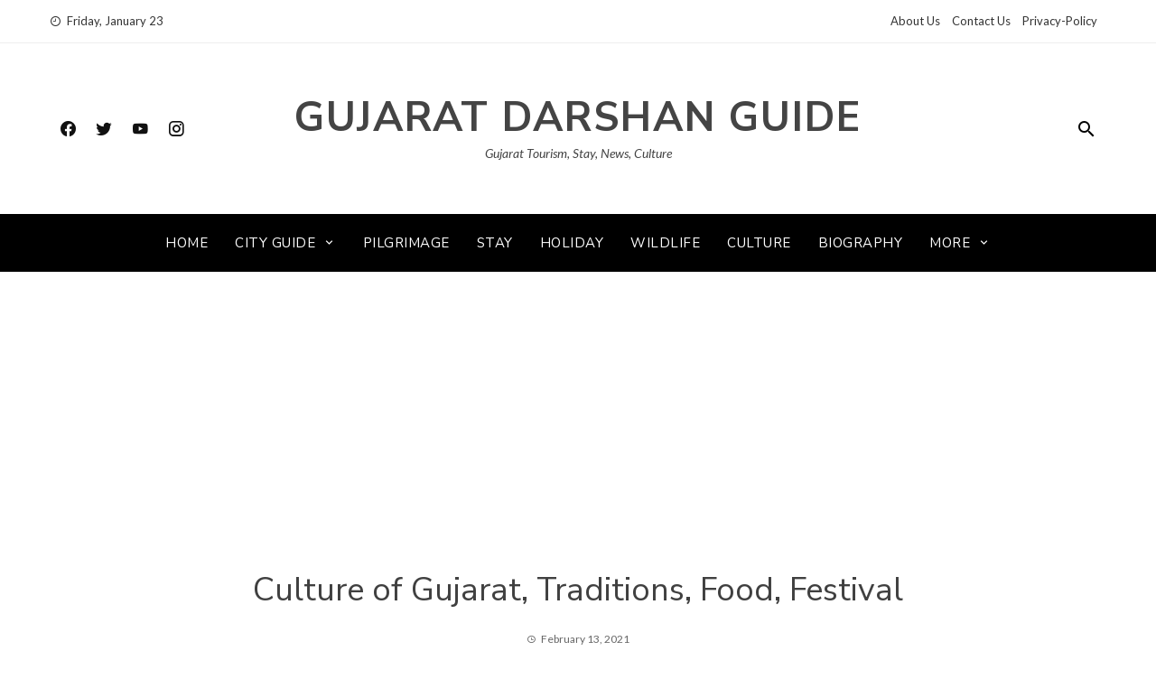

--- FILE ---
content_type: text/html; charset=UTF-8
request_url: https://gujaratdarshanguide.com/culture-of-gujarat/
body_size: 17078
content:
<!DOCTYPE html>
<html lang="en-US">
    <head>
        <meta charset="UTF-8">
        <meta name="viewport" content="width=device-width, initial-scale=1">
        <link rel="profile" href="https://gmpg.org/xfn/11">

        <meta name='robots' content='index, follow, max-image-preview:large, max-snippet:-1, max-video-preview:-1' />
	<style>img:is([sizes="auto" i], [sizes^="auto," i]) { contain-intrinsic-size: 3000px 1500px }</style>
	
	<!-- This site is optimized with the Yoast SEO plugin v25.5 - https://yoast.com/wordpress/plugins/seo/ -->
	<title>Culture of Gujarat, Traditions, Food, Festival - Gujarat Darshan Guide</title>
	<meta name="description" content="Customs and Traditions of Gujarat Embracing different religious faiths, Gujarati&#039;s demonstrate a vibrant mix of Hinduism, Islam, Jainism, and Buddhism." />
	<link rel="canonical" href="https://gujaratdarshanguide.com/culture-of-gujarat/" />
	<meta property="og:locale" content="en_US" />
	<meta property="og:type" content="article" />
	<meta property="og:title" content="Culture of Gujarat, Traditions, Food, Festival - Gujarat Darshan Guide" />
	<meta property="og:description" content="Customs and Traditions of Gujarat Embracing different religious faiths, Gujarati&#039;s demonstrate a vibrant mix of Hinduism, Islam, Jainism, and Buddhism." />
	<meta property="og:url" content="https://gujaratdarshanguide.com/culture-of-gujarat/" />
	<meta property="og:site_name" content="Gujarat Darshan Guide" />
	<meta property="article:published_time" content="2021-02-13T12:14:12+00:00" />
	<meta property="article:modified_time" content="2021-03-15T08:47:24+00:00" />
	<meta property="og:image" content="https://gujaratdarshanguide.com/wp-content/uploads/2021/02/Culture-of-Gujarat.jpg" />
	<meta property="og:image:width" content="741" />
	<meta property="og:image:height" content="486" />
	<meta property="og:image:type" content="image/jpeg" />
	<meta name="author" content="Divyaraj Gohel" />
	<meta name="twitter:card" content="summary_large_image" />
	<meta name="twitter:label1" content="Written by" />
	<meta name="twitter:data1" content="Divyaraj Gohel" />
	<meta name="twitter:label2" content="Est. reading time" />
	<meta name="twitter:data2" content="12 minutes" />
	<script type="application/ld+json" class="yoast-schema-graph">{"@context":"https://schema.org","@graph":[{"@type":"WebPage","@id":"https://gujaratdarshanguide.com/culture-of-gujarat/","url":"https://gujaratdarshanguide.com/culture-of-gujarat/","name":"Culture of Gujarat, Traditions, Food, Festival - Gujarat Darshan Guide","isPartOf":{"@id":"http://gujaratdarshanguide.com/#website"},"primaryImageOfPage":{"@id":"https://gujaratdarshanguide.com/culture-of-gujarat/#primaryimage"},"image":{"@id":"https://gujaratdarshanguide.com/culture-of-gujarat/#primaryimage"},"thumbnailUrl":"https://gujaratdarshanguide.com/wp-content/uploads/2021/02/Culture-of-Gujarat.jpg","datePublished":"2021-02-13T12:14:12+00:00","dateModified":"2021-03-15T08:47:24+00:00","author":{"@id":"http://gujaratdarshanguide.com/#/schema/person/b318fe1adab5618f268e96b270c378d5"},"description":"Customs and Traditions of Gujarat Embracing different religious faiths, Gujarati's demonstrate a vibrant mix of Hinduism, Islam, Jainism, and Buddhism.","breadcrumb":{"@id":"https://gujaratdarshanguide.com/culture-of-gujarat/#breadcrumb"},"inLanguage":"en-US","potentialAction":[{"@type":"ReadAction","target":["https://gujaratdarshanguide.com/culture-of-gujarat/"]}]},{"@type":"ImageObject","inLanguage":"en-US","@id":"https://gujaratdarshanguide.com/culture-of-gujarat/#primaryimage","url":"https://gujaratdarshanguide.com/wp-content/uploads/2021/02/Culture-of-Gujarat.jpg","contentUrl":"https://gujaratdarshanguide.com/wp-content/uploads/2021/02/Culture-of-Gujarat.jpg","width":741,"height":486,"caption":"Culture-of-Gujarat"},{"@type":"BreadcrumbList","@id":"https://gujaratdarshanguide.com/culture-of-gujarat/#breadcrumb","itemListElement":[{"@type":"ListItem","position":1,"name":"Home","item":"http://gujaratdarshanguide.com/"},{"@type":"ListItem","position":2,"name":"Blog","item":"https://gujaratdarshanguide.com/blog/"},{"@type":"ListItem","position":3,"name":"Culture of Gujarat, Traditions, Food, Festival"}]},{"@type":"WebSite","@id":"http://gujaratdarshanguide.com/#website","url":"http://gujaratdarshanguide.com/","name":"Gujarat Darshan Guide","description":"Gujarat Tourism, Stay, News, Culture","potentialAction":[{"@type":"SearchAction","target":{"@type":"EntryPoint","urlTemplate":"http://gujaratdarshanguide.com/?s={search_term_string}"},"query-input":{"@type":"PropertyValueSpecification","valueRequired":true,"valueName":"search_term_string"}}],"inLanguage":"en-US"},{"@type":"Person","@id":"http://gujaratdarshanguide.com/#/schema/person/b318fe1adab5618f268e96b270c378d5","name":"Divyaraj Gohel","image":{"@type":"ImageObject","inLanguage":"en-US","@id":"http://gujaratdarshanguide.com/#/schema/person/image/","url":"https://secure.gravatar.com/avatar/b07314aa3e83f76a0250eff0c7bf1f8f39ed43b93ca0d5d1d986eb4961db022d?s=96&d=mm&r=g","contentUrl":"https://secure.gravatar.com/avatar/b07314aa3e83f76a0250eff0c7bf1f8f39ed43b93ca0d5d1d986eb4961db022d?s=96&d=mm&r=g","caption":"Divyaraj Gohel"}}]}</script>
	<!-- / Yoast SEO plugin. -->


<link rel='dns-prefetch' href='//fonts.googleapis.com' />
<link rel="alternate" type="application/rss+xml" title="Gujarat Darshan Guide &raquo; Feed" href="https://gujaratdarshanguide.com/feed/" />
<link rel="alternate" type="application/rss+xml" title="Gujarat Darshan Guide &raquo; Comments Feed" href="https://gujaratdarshanguide.com/comments/feed/" />
<link rel="alternate" type="application/rss+xml" title="Gujarat Darshan Guide &raquo; Culture of Gujarat, Traditions, Food, Festival Comments Feed" href="https://gujaratdarshanguide.com/culture-of-gujarat/feed/" />
<script type="text/javascript">
/* <![CDATA[ */
window._wpemojiSettings = {"baseUrl":"https:\/\/s.w.org\/images\/core\/emoji\/16.0.1\/72x72\/","ext":".png","svgUrl":"https:\/\/s.w.org\/images\/core\/emoji\/16.0.1\/svg\/","svgExt":".svg","source":{"concatemoji":"https:\/\/gujaratdarshanguide.com\/wp-includes\/js\/wp-emoji-release.min.js?ver=6.8.3"}};
/*! This file is auto-generated */
!function(s,n){var o,i,e;function c(e){try{var t={supportTests:e,timestamp:(new Date).valueOf()};sessionStorage.setItem(o,JSON.stringify(t))}catch(e){}}function p(e,t,n){e.clearRect(0,0,e.canvas.width,e.canvas.height),e.fillText(t,0,0);var t=new Uint32Array(e.getImageData(0,0,e.canvas.width,e.canvas.height).data),a=(e.clearRect(0,0,e.canvas.width,e.canvas.height),e.fillText(n,0,0),new Uint32Array(e.getImageData(0,0,e.canvas.width,e.canvas.height).data));return t.every(function(e,t){return e===a[t]})}function u(e,t){e.clearRect(0,0,e.canvas.width,e.canvas.height),e.fillText(t,0,0);for(var n=e.getImageData(16,16,1,1),a=0;a<n.data.length;a++)if(0!==n.data[a])return!1;return!0}function f(e,t,n,a){switch(t){case"flag":return n(e,"\ud83c\udff3\ufe0f\u200d\u26a7\ufe0f","\ud83c\udff3\ufe0f\u200b\u26a7\ufe0f")?!1:!n(e,"\ud83c\udde8\ud83c\uddf6","\ud83c\udde8\u200b\ud83c\uddf6")&&!n(e,"\ud83c\udff4\udb40\udc67\udb40\udc62\udb40\udc65\udb40\udc6e\udb40\udc67\udb40\udc7f","\ud83c\udff4\u200b\udb40\udc67\u200b\udb40\udc62\u200b\udb40\udc65\u200b\udb40\udc6e\u200b\udb40\udc67\u200b\udb40\udc7f");case"emoji":return!a(e,"\ud83e\udedf")}return!1}function g(e,t,n,a){var r="undefined"!=typeof WorkerGlobalScope&&self instanceof WorkerGlobalScope?new OffscreenCanvas(300,150):s.createElement("canvas"),o=r.getContext("2d",{willReadFrequently:!0}),i=(o.textBaseline="top",o.font="600 32px Arial",{});return e.forEach(function(e){i[e]=t(o,e,n,a)}),i}function t(e){var t=s.createElement("script");t.src=e,t.defer=!0,s.head.appendChild(t)}"undefined"!=typeof Promise&&(o="wpEmojiSettingsSupports",i=["flag","emoji"],n.supports={everything:!0,everythingExceptFlag:!0},e=new Promise(function(e){s.addEventListener("DOMContentLoaded",e,{once:!0})}),new Promise(function(t){var n=function(){try{var e=JSON.parse(sessionStorage.getItem(o));if("object"==typeof e&&"number"==typeof e.timestamp&&(new Date).valueOf()<e.timestamp+604800&&"object"==typeof e.supportTests)return e.supportTests}catch(e){}return null}();if(!n){if("undefined"!=typeof Worker&&"undefined"!=typeof OffscreenCanvas&&"undefined"!=typeof URL&&URL.createObjectURL&&"undefined"!=typeof Blob)try{var e="postMessage("+g.toString()+"("+[JSON.stringify(i),f.toString(),p.toString(),u.toString()].join(",")+"));",a=new Blob([e],{type:"text/javascript"}),r=new Worker(URL.createObjectURL(a),{name:"wpTestEmojiSupports"});return void(r.onmessage=function(e){c(n=e.data),r.terminate(),t(n)})}catch(e){}c(n=g(i,f,p,u))}t(n)}).then(function(e){for(var t in e)n.supports[t]=e[t],n.supports.everything=n.supports.everything&&n.supports[t],"flag"!==t&&(n.supports.everythingExceptFlag=n.supports.everythingExceptFlag&&n.supports[t]);n.supports.everythingExceptFlag=n.supports.everythingExceptFlag&&!n.supports.flag,n.DOMReady=!1,n.readyCallback=function(){n.DOMReady=!0}}).then(function(){return e}).then(function(){var e;n.supports.everything||(n.readyCallback(),(e=n.source||{}).concatemoji?t(e.concatemoji):e.wpemoji&&e.twemoji&&(t(e.twemoji),t(e.wpemoji)))}))}((window,document),window._wpemojiSettings);
/* ]]> */
</script>
<style id='wp-emoji-styles-inline-css' type='text/css'>

	img.wp-smiley, img.emoji {
		display: inline !important;
		border: none !important;
		box-shadow: none !important;
		height: 1em !important;
		width: 1em !important;
		margin: 0 0.07em !important;
		vertical-align: -0.1em !important;
		background: none !important;
		padding: 0 !important;
	}
</style>
<link rel='stylesheet' id='wp-block-library-css' href='https://gujaratdarshanguide.com/wp-includes/css/dist/block-library/style.min.css?ver=6.8.3' type='text/css' media='all' />
<style id='wp-block-library-theme-inline-css' type='text/css'>
.wp-block-audio :where(figcaption){color:#555;font-size:13px;text-align:center}.is-dark-theme .wp-block-audio :where(figcaption){color:#ffffffa6}.wp-block-audio{margin:0 0 1em}.wp-block-code{border:1px solid #ccc;border-radius:4px;font-family:Menlo,Consolas,monaco,monospace;padding:.8em 1em}.wp-block-embed :where(figcaption){color:#555;font-size:13px;text-align:center}.is-dark-theme .wp-block-embed :where(figcaption){color:#ffffffa6}.wp-block-embed{margin:0 0 1em}.blocks-gallery-caption{color:#555;font-size:13px;text-align:center}.is-dark-theme .blocks-gallery-caption{color:#ffffffa6}:root :where(.wp-block-image figcaption){color:#555;font-size:13px;text-align:center}.is-dark-theme :root :where(.wp-block-image figcaption){color:#ffffffa6}.wp-block-image{margin:0 0 1em}.wp-block-pullquote{border-bottom:4px solid;border-top:4px solid;color:currentColor;margin-bottom:1.75em}.wp-block-pullquote cite,.wp-block-pullquote footer,.wp-block-pullquote__citation{color:currentColor;font-size:.8125em;font-style:normal;text-transform:uppercase}.wp-block-quote{border-left:.25em solid;margin:0 0 1.75em;padding-left:1em}.wp-block-quote cite,.wp-block-quote footer{color:currentColor;font-size:.8125em;font-style:normal;position:relative}.wp-block-quote:where(.has-text-align-right){border-left:none;border-right:.25em solid;padding-left:0;padding-right:1em}.wp-block-quote:where(.has-text-align-center){border:none;padding-left:0}.wp-block-quote.is-large,.wp-block-quote.is-style-large,.wp-block-quote:where(.is-style-plain){border:none}.wp-block-search .wp-block-search__label{font-weight:700}.wp-block-search__button{border:1px solid #ccc;padding:.375em .625em}:where(.wp-block-group.has-background){padding:1.25em 2.375em}.wp-block-separator.has-css-opacity{opacity:.4}.wp-block-separator{border:none;border-bottom:2px solid;margin-left:auto;margin-right:auto}.wp-block-separator.has-alpha-channel-opacity{opacity:1}.wp-block-separator:not(.is-style-wide):not(.is-style-dots){width:100px}.wp-block-separator.has-background:not(.is-style-dots){border-bottom:none;height:1px}.wp-block-separator.has-background:not(.is-style-wide):not(.is-style-dots){height:2px}.wp-block-table{margin:0 0 1em}.wp-block-table td,.wp-block-table th{word-break:normal}.wp-block-table :where(figcaption){color:#555;font-size:13px;text-align:center}.is-dark-theme .wp-block-table :where(figcaption){color:#ffffffa6}.wp-block-video :where(figcaption){color:#555;font-size:13px;text-align:center}.is-dark-theme .wp-block-video :where(figcaption){color:#ffffffa6}.wp-block-video{margin:0 0 1em}:root :where(.wp-block-template-part.has-background){margin-bottom:0;margin-top:0;padding:1.25em 2.375em}
</style>
<style id='classic-theme-styles-inline-css' type='text/css'>
/*! This file is auto-generated */
.wp-block-button__link{color:#fff;background-color:#32373c;border-radius:9999px;box-shadow:none;text-decoration:none;padding:calc(.667em + 2px) calc(1.333em + 2px);font-size:1.125em}.wp-block-file__button{background:#32373c;color:#fff;text-decoration:none}
</style>
<style id='global-styles-inline-css' type='text/css'>
:root{--wp--preset--aspect-ratio--square: 1;--wp--preset--aspect-ratio--4-3: 4/3;--wp--preset--aspect-ratio--3-4: 3/4;--wp--preset--aspect-ratio--3-2: 3/2;--wp--preset--aspect-ratio--2-3: 2/3;--wp--preset--aspect-ratio--16-9: 16/9;--wp--preset--aspect-ratio--9-16: 9/16;--wp--preset--color--black: #000000;--wp--preset--color--cyan-bluish-gray: #abb8c3;--wp--preset--color--white: #ffffff;--wp--preset--color--pale-pink: #f78da7;--wp--preset--color--vivid-red: #cf2e2e;--wp--preset--color--luminous-vivid-orange: #ff6900;--wp--preset--color--luminous-vivid-amber: #fcb900;--wp--preset--color--light-green-cyan: #7bdcb5;--wp--preset--color--vivid-green-cyan: #00d084;--wp--preset--color--pale-cyan-blue: #8ed1fc;--wp--preset--color--vivid-cyan-blue: #0693e3;--wp--preset--color--vivid-purple: #9b51e0;--wp--preset--gradient--vivid-cyan-blue-to-vivid-purple: linear-gradient(135deg,rgba(6,147,227,1) 0%,rgb(155,81,224) 100%);--wp--preset--gradient--light-green-cyan-to-vivid-green-cyan: linear-gradient(135deg,rgb(122,220,180) 0%,rgb(0,208,130) 100%);--wp--preset--gradient--luminous-vivid-amber-to-luminous-vivid-orange: linear-gradient(135deg,rgba(252,185,0,1) 0%,rgba(255,105,0,1) 100%);--wp--preset--gradient--luminous-vivid-orange-to-vivid-red: linear-gradient(135deg,rgba(255,105,0,1) 0%,rgb(207,46,46) 100%);--wp--preset--gradient--very-light-gray-to-cyan-bluish-gray: linear-gradient(135deg,rgb(238,238,238) 0%,rgb(169,184,195) 100%);--wp--preset--gradient--cool-to-warm-spectrum: linear-gradient(135deg,rgb(74,234,220) 0%,rgb(151,120,209) 20%,rgb(207,42,186) 40%,rgb(238,44,130) 60%,rgb(251,105,98) 80%,rgb(254,248,76) 100%);--wp--preset--gradient--blush-light-purple: linear-gradient(135deg,rgb(255,206,236) 0%,rgb(152,150,240) 100%);--wp--preset--gradient--blush-bordeaux: linear-gradient(135deg,rgb(254,205,165) 0%,rgb(254,45,45) 50%,rgb(107,0,62) 100%);--wp--preset--gradient--luminous-dusk: linear-gradient(135deg,rgb(255,203,112) 0%,rgb(199,81,192) 50%,rgb(65,88,208) 100%);--wp--preset--gradient--pale-ocean: linear-gradient(135deg,rgb(255,245,203) 0%,rgb(182,227,212) 50%,rgb(51,167,181) 100%);--wp--preset--gradient--electric-grass: linear-gradient(135deg,rgb(202,248,128) 0%,rgb(113,206,126) 100%);--wp--preset--gradient--midnight: linear-gradient(135deg,rgb(2,3,129) 0%,rgb(40,116,252) 100%);--wp--preset--font-size--small: 13px;--wp--preset--font-size--medium: 20px;--wp--preset--font-size--large: 36px;--wp--preset--font-size--x-large: 42px;--wp--preset--spacing--20: 0.44rem;--wp--preset--spacing--30: 0.67rem;--wp--preset--spacing--40: 1rem;--wp--preset--spacing--50: 1.5rem;--wp--preset--spacing--60: 2.25rem;--wp--preset--spacing--70: 3.38rem;--wp--preset--spacing--80: 5.06rem;--wp--preset--shadow--natural: 6px 6px 9px rgba(0, 0, 0, 0.2);--wp--preset--shadow--deep: 12px 12px 50px rgba(0, 0, 0, 0.4);--wp--preset--shadow--sharp: 6px 6px 0px rgba(0, 0, 0, 0.2);--wp--preset--shadow--outlined: 6px 6px 0px -3px rgba(255, 255, 255, 1), 6px 6px rgba(0, 0, 0, 1);--wp--preset--shadow--crisp: 6px 6px 0px rgba(0, 0, 0, 1);}:where(.is-layout-flex){gap: 0.5em;}:where(.is-layout-grid){gap: 0.5em;}body .is-layout-flex{display: flex;}.is-layout-flex{flex-wrap: wrap;align-items: center;}.is-layout-flex > :is(*, div){margin: 0;}body .is-layout-grid{display: grid;}.is-layout-grid > :is(*, div){margin: 0;}:where(.wp-block-columns.is-layout-flex){gap: 2em;}:where(.wp-block-columns.is-layout-grid){gap: 2em;}:where(.wp-block-post-template.is-layout-flex){gap: 1.25em;}:where(.wp-block-post-template.is-layout-grid){gap: 1.25em;}.has-black-color{color: var(--wp--preset--color--black) !important;}.has-cyan-bluish-gray-color{color: var(--wp--preset--color--cyan-bluish-gray) !important;}.has-white-color{color: var(--wp--preset--color--white) !important;}.has-pale-pink-color{color: var(--wp--preset--color--pale-pink) !important;}.has-vivid-red-color{color: var(--wp--preset--color--vivid-red) !important;}.has-luminous-vivid-orange-color{color: var(--wp--preset--color--luminous-vivid-orange) !important;}.has-luminous-vivid-amber-color{color: var(--wp--preset--color--luminous-vivid-amber) !important;}.has-light-green-cyan-color{color: var(--wp--preset--color--light-green-cyan) !important;}.has-vivid-green-cyan-color{color: var(--wp--preset--color--vivid-green-cyan) !important;}.has-pale-cyan-blue-color{color: var(--wp--preset--color--pale-cyan-blue) !important;}.has-vivid-cyan-blue-color{color: var(--wp--preset--color--vivid-cyan-blue) !important;}.has-vivid-purple-color{color: var(--wp--preset--color--vivid-purple) !important;}.has-black-background-color{background-color: var(--wp--preset--color--black) !important;}.has-cyan-bluish-gray-background-color{background-color: var(--wp--preset--color--cyan-bluish-gray) !important;}.has-white-background-color{background-color: var(--wp--preset--color--white) !important;}.has-pale-pink-background-color{background-color: var(--wp--preset--color--pale-pink) !important;}.has-vivid-red-background-color{background-color: var(--wp--preset--color--vivid-red) !important;}.has-luminous-vivid-orange-background-color{background-color: var(--wp--preset--color--luminous-vivid-orange) !important;}.has-luminous-vivid-amber-background-color{background-color: var(--wp--preset--color--luminous-vivid-amber) !important;}.has-light-green-cyan-background-color{background-color: var(--wp--preset--color--light-green-cyan) !important;}.has-vivid-green-cyan-background-color{background-color: var(--wp--preset--color--vivid-green-cyan) !important;}.has-pale-cyan-blue-background-color{background-color: var(--wp--preset--color--pale-cyan-blue) !important;}.has-vivid-cyan-blue-background-color{background-color: var(--wp--preset--color--vivid-cyan-blue) !important;}.has-vivid-purple-background-color{background-color: var(--wp--preset--color--vivid-purple) !important;}.has-black-border-color{border-color: var(--wp--preset--color--black) !important;}.has-cyan-bluish-gray-border-color{border-color: var(--wp--preset--color--cyan-bluish-gray) !important;}.has-white-border-color{border-color: var(--wp--preset--color--white) !important;}.has-pale-pink-border-color{border-color: var(--wp--preset--color--pale-pink) !important;}.has-vivid-red-border-color{border-color: var(--wp--preset--color--vivid-red) !important;}.has-luminous-vivid-orange-border-color{border-color: var(--wp--preset--color--luminous-vivid-orange) !important;}.has-luminous-vivid-amber-border-color{border-color: var(--wp--preset--color--luminous-vivid-amber) !important;}.has-light-green-cyan-border-color{border-color: var(--wp--preset--color--light-green-cyan) !important;}.has-vivid-green-cyan-border-color{border-color: var(--wp--preset--color--vivid-green-cyan) !important;}.has-pale-cyan-blue-border-color{border-color: var(--wp--preset--color--pale-cyan-blue) !important;}.has-vivid-cyan-blue-border-color{border-color: var(--wp--preset--color--vivid-cyan-blue) !important;}.has-vivid-purple-border-color{border-color: var(--wp--preset--color--vivid-purple) !important;}.has-vivid-cyan-blue-to-vivid-purple-gradient-background{background: var(--wp--preset--gradient--vivid-cyan-blue-to-vivid-purple) !important;}.has-light-green-cyan-to-vivid-green-cyan-gradient-background{background: var(--wp--preset--gradient--light-green-cyan-to-vivid-green-cyan) !important;}.has-luminous-vivid-amber-to-luminous-vivid-orange-gradient-background{background: var(--wp--preset--gradient--luminous-vivid-amber-to-luminous-vivid-orange) !important;}.has-luminous-vivid-orange-to-vivid-red-gradient-background{background: var(--wp--preset--gradient--luminous-vivid-orange-to-vivid-red) !important;}.has-very-light-gray-to-cyan-bluish-gray-gradient-background{background: var(--wp--preset--gradient--very-light-gray-to-cyan-bluish-gray) !important;}.has-cool-to-warm-spectrum-gradient-background{background: var(--wp--preset--gradient--cool-to-warm-spectrum) !important;}.has-blush-light-purple-gradient-background{background: var(--wp--preset--gradient--blush-light-purple) !important;}.has-blush-bordeaux-gradient-background{background: var(--wp--preset--gradient--blush-bordeaux) !important;}.has-luminous-dusk-gradient-background{background: var(--wp--preset--gradient--luminous-dusk) !important;}.has-pale-ocean-gradient-background{background: var(--wp--preset--gradient--pale-ocean) !important;}.has-electric-grass-gradient-background{background: var(--wp--preset--gradient--electric-grass) !important;}.has-midnight-gradient-background{background: var(--wp--preset--gradient--midnight) !important;}.has-small-font-size{font-size: var(--wp--preset--font-size--small) !important;}.has-medium-font-size{font-size: var(--wp--preset--font-size--medium) !important;}.has-large-font-size{font-size: var(--wp--preset--font-size--large) !important;}.has-x-large-font-size{font-size: var(--wp--preset--font-size--x-large) !important;}
:where(.wp-block-post-template.is-layout-flex){gap: 1.25em;}:where(.wp-block-post-template.is-layout-grid){gap: 1.25em;}
:where(.wp-block-columns.is-layout-flex){gap: 2em;}:where(.wp-block-columns.is-layout-grid){gap: 2em;}
:root :where(.wp-block-pullquote){font-size: 1.5em;line-height: 1.6;}
</style>
<link rel='stylesheet' id='viral-news-fonts-css' href='//fonts.googleapis.com/css?family=Nunito+Sans%3A400%2C400i%2C700%7CLato%3A400%2C400i%2C700&#038;subset=latin%2Clatin-ext&#038;display=swap' type='text/css' media='all' />
<link rel='stylesheet' id='materialdesignicons-css' href='https://gujaratdarshanguide.com/wp-content/themes/viral-news/css/materialdesignicons.css?ver=1.3.1' type='text/css' media='all' />
<link rel='stylesheet' id='owl-carousel-css' href='https://gujaratdarshanguide.com/wp-content/themes/viral-news/css/owl.carousel.css?ver=1.3.1' type='text/css' media='all' />
<link rel='stylesheet' id='viral-news-style-css' href='https://gujaratdarshanguide.com/wp-content/themes/viral-news/style.css?ver=1.3.1' type='text/css' media='all' />
<style id='viral-news-style-inline-css' type='text/css'>
body,button,input,select,textarea{
font-family:'Lato',sans-serif;}
body,button,input,select,textarea,.entry-footer .cat-links a,.entry-footer .tags-links a,.entry-footer .edit-link a,.widget-area a,.entry-header .entry-title a,.entry-categories,.entry-categories a{color:#404040}
.entry-post-info .entry-author{border-color:#404040}
.vn-site-title,.vn-main-navigation a,h1,h2,h3,h4,h5,h6{
font-family:'Nunito Sans',sans-serif;}
button,input[type='button'],input[type='reset'],input[type='submit'],.entry-post-info .entry-date,.entry-footer .vn-read-more,.vn-timeline .vn-post-item:hover:after,.comment-navigation .nav-previous a,.comment-navigation .nav-next a,#vn-site-navigation.vn-theme-color,.vn-top-header.vn-theme-color,.vn-top-block .post-categories li a:hover,body .he-post-thumb .post-categories li a:hover,body .he-post-content .post-categories li a:hover,.vn-block-title span:before,body .he-title-style2.he-block-title span:before,.widget-area .widget-title span:before,#vn-back-top,.vn-carousel-block .owl-carousel .owl-nav button.owl-prev,.vn-carousel-block .owl-carousel .owl-nav button.owl-next,body .he-carousel-block .owl-carousel .owl-nav button.owl-prev,body .he-carousel-block .owl-carousel .owl-nav button.owl-next,body .he-ticker-title,body .he-ticker .owl-carousel .owl-nav button[class^='owl-']{background:#000000;}
a,.comment-list a:hover,.post-navigation a:hover,.vn-post-item h3 a:hover,.widget-area a:hover,body .he-ticker .owl-item a:hover{color:#000000;}
body .he-title-style3.he-block-title,.comment-navigation .nav-next a:after{
border-left-color:#000000;}
.comment-navigation .nav-previous a:after{
border-right-color:#000000;}
body .he-ticker-title:after{border-color:transparent transparent transparent #000000;}
</style>
<script type="text/javascript" src="https://gujaratdarshanguide.com/wp-includes/js/jquery/jquery.min.js?ver=3.7.1" id="jquery-core-js"></script>
<script type="text/javascript" src="https://gujaratdarshanguide.com/wp-includes/js/jquery/jquery-migrate.min.js?ver=3.4.1" id="jquery-migrate-js"></script>
<link rel="https://api.w.org/" href="https://gujaratdarshanguide.com/wp-json/" /><link rel="alternate" title="JSON" type="application/json" href="https://gujaratdarshanguide.com/wp-json/wp/v2/posts/311" /><link rel="EditURI" type="application/rsd+xml" title="RSD" href="https://gujaratdarshanguide.com/xmlrpc.php?rsd" />
<meta name="generator" content="WordPress 6.8.3" />
<link rel='shortlink' href='https://gujaratdarshanguide.com/?p=311' />
<link rel="alternate" title="oEmbed (JSON)" type="application/json+oembed" href="https://gujaratdarshanguide.com/wp-json/oembed/1.0/embed?url=https%3A%2F%2Fgujaratdarshanguide.com%2Fculture-of-gujarat%2F" />
<link rel="alternate" title="oEmbed (XML)" type="text/xml+oembed" href="https://gujaratdarshanguide.com/wp-json/oembed/1.0/embed?url=https%3A%2F%2Fgujaratdarshanguide.com%2Fculture-of-gujarat%2F&#038;format=xml" />
<link rel="icon" href="https://gujaratdarshanguide.com/wp-content/uploads/2021/02/cropped-GujaratDarshanGuideLogo-32x32.png" sizes="32x32" />
<link rel="icon" href="https://gujaratdarshanguide.com/wp-content/uploads/2021/02/cropped-GujaratDarshanGuideLogo-192x192.png" sizes="192x192" />
<link rel="apple-touch-icon" href="https://gujaratdarshanguide.com/wp-content/uploads/2021/02/cropped-GujaratDarshanGuideLogo-180x180.png" />
<meta name="msapplication-TileImage" content="https://gujaratdarshanguide.com/wp-content/uploads/2021/02/cropped-GujaratDarshanGuideLogo-270x270.png" />
		<script data-ad-client="ca-pub-9983887180588229" async src="https://pagead2.googlesyndication.com/pagead/js/adsbygoogle.js"></script>
		<!-- Global site tag (gtag.js) - Google Analytics -->
<script async src="https://www.googletagmanager.com/gtag/js?id=UA-189952980-1"></script>
<script>
  window.dataLayer = window.dataLayer || [];
  function gtag(){dataLayer.push(arguments);}
  gtag('js', new Date());

  gtag('config', 'UA-189952980-1');
</script>
		

    </head>

    <body class="wp-singular post-template-default single single-post postid-311 single-format-standard wp-embed-responsive wp-theme-viral-news group-blog viral-news-right-sidebar">
                <div id="vn-page">
            <a class="skip-link screen-reader-text" href="#vn-content">Skip to content</a>
                        <header id="vn-masthead" class="vn-site-header">
                                    <div class="vn-top-header vn-light">
                        <div class="vn-container">
                            <div class="vn-top-left-header">
                                <span><i class="mdi mdi-clock-time-nine-outline"></i>Friday, January 23</span>                            </div>

                            <div class="vn-top-right-header">
                                <div class="vn-top-menu"><ul id="menu-top-menu" class="vn-clearfix"><li id="menu-item-87" class="menu-item menu-item-type-custom menu-item-object-custom menu-item-87"><a href="https://gujaratdarshanguide.com/about-us/">About Us</a></li>
<li id="menu-item-88" class="menu-item menu-item-type-custom menu-item-object-custom menu-item-88"><a href="https://gujaratdarshanguide.com/contact-us/">Contact Us</a></li>
<li id="menu-item-89" class="menu-item menu-item-type-custom menu-item-object-custom menu-item-89"><a href="https://gujaratdarshanguide.com/privacy-policy/">Privacy-Policy</a></li>
</ul></div>                            </div>
                        </div>
                    </div>
                
                <div class="vn-header vn-black">
                    <div class="vn-container">
                        <div class="vn-header-social-icons"><a class="vn-facebook" href="https://www.facebook.com/Gujaratdarshanguide" target="_blank"><i class="mdi mdi-facebook"></i></a><a class="vn-twitter" href="#" target="_blank"><i class="mdi mdi-twitter"></i></a><a class="vn-youtube" href="#" target="_blank"><i class="mdi mdi-youtube"></i></a><a class="vn-instagram" href="https://www.instagram.com/gujaratdarshanguide/" target="_blank"><i class="mdi mdi-instagram"></i></a></div>        <div id="vn-site-branding">
                                <p class="vn-site-title"><a href="https://gujaratdarshanguide.com/" rel="home">Gujarat Darshan Guide</a></p>
                                <p class="vn-site-description"><a href="https://gujaratdarshanguide.com/" rel="home">Gujarat Tourism, Stay, News, Culture</a></p>
                        </div><!-- .site-branding -->
        <div class="vn-header-search"><a href="#"><i class="mdi mdi-magnify"></i></a></div>                    </div>
                </div>

                <nav id="vn-site-navigation" class="vn-main-navigation vn-dark">
                    <div class="vn-container">
                        <div class="vn-header-search"><a href="#"><i class="mdi mdi-magnify"></i></a></div>
                        
                        <a href="#" class="vn-toggle-menu"><span></span></a>
                        <div class="vn-menu vn-clearfix"><ul id="menu-primary-menu" class="vn-clearfix"><li id="menu-item-179" class="menu-item menu-item-type-post_type menu-item-object-page menu-item-home menu-item-179"><a href="https://gujaratdarshanguide.com/">Home</a></li>
<li id="menu-item-1012" class="menu-item menu-item-type-taxonomy menu-item-object-category menu-item-has-children menu-item-1012"><a href="https://gujaratdarshanguide.com/category/city-guide/">City Guide</a>
<ul class="sub-menu">
	<li id="menu-item-1013" class="menu-item menu-item-type-taxonomy menu-item-object-category menu-item-has-children menu-item-1013"><a href="https://gujaratdarshanguide.com/category/ahmedabad-guide/">Ahmedabad Guide</a>
	<ul class="sub-menu">
		<li id="menu-item-2375" class="menu-item menu-item-type-taxonomy menu-item-object-category menu-item-2375"><a href="https://gujaratdarshanguide.com/category/ahmedabad-guide/ahmedabad-heritage/">Ahmedabad Heritage</a></li>
	</ul>
</li>
	<li id="menu-item-1014" class="menu-item menu-item-type-taxonomy menu-item-object-category menu-item-1014"><a href="https://gujaratdarshanguide.com/category/rajkot-guide/">Rajkot Guide</a></li>
	<li id="menu-item-1015" class="menu-item menu-item-type-taxonomy menu-item-object-category menu-item-1015"><a href="https://gujaratdarshanguide.com/category/surat-guide/">Surat Guide</a></li>
	<li id="menu-item-1016" class="menu-item menu-item-type-taxonomy menu-item-object-category menu-item-1016"><a href="https://gujaratdarshanguide.com/category/vadodara-guide/">Vadodara Guide</a></li>
</ul>
</li>
<li id="menu-item-84" class="menu-item menu-item-type-taxonomy menu-item-object-category menu-item-84"><a href="https://gujaratdarshanguide.com/category/pilgrimage/">Pilgrimage</a></li>
<li id="menu-item-81" class="menu-item menu-item-type-taxonomy menu-item-object-category menu-item-81"><a href="https://gujaratdarshanguide.com/category/stay/">Stay</a></li>
<li id="menu-item-80" class="menu-item menu-item-type-taxonomy menu-item-object-category menu-item-80"><a href="https://gujaratdarshanguide.com/category/holiday/">Holiday</a></li>
<li id="menu-item-86" class="menu-item menu-item-type-taxonomy menu-item-object-category menu-item-86"><a href="https://gujaratdarshanguide.com/category/wildlife/">Wildlife</a></li>
<li id="menu-item-186" class="menu-item menu-item-type-taxonomy menu-item-object-category current-post-ancestor current-menu-parent current-post-parent menu-item-186"><a href="https://gujaratdarshanguide.com/category/culture/">Culture</a></li>
<li id="menu-item-1243" class="menu-item menu-item-type-taxonomy menu-item-object-category menu-item-1243"><a href="https://gujaratdarshanguide.com/category/biography/">Biography</a></li>
<li id="menu-item-111" class="menu-item menu-item-type-custom menu-item-object-custom menu-item-has-children menu-item-111"><a href="#">More</a>
<ul class="sub-menu">
	<li id="menu-item-83" class="menu-item menu-item-type-taxonomy menu-item-object-category current-post-ancestor current-menu-parent current-post-parent menu-item-83"><a href="https://gujaratdarshanguide.com/category/facts-and-history/">Facts &amp; History</a></li>
	<li id="menu-item-112" class="menu-item menu-item-type-taxonomy menu-item-object-category menu-item-112"><a href="https://gujaratdarshanguide.com/category/business/">Business</a></li>
	<li id="menu-item-178" class="menu-item menu-item-type-taxonomy menu-item-object-category menu-item-178"><a href="https://gujaratdarshanguide.com/category/travel/">Travel</a></li>
	<li id="menu-item-841" class="menu-item menu-item-type-taxonomy menu-item-object-category menu-item-841"><a href="https://gujaratdarshanguide.com/category/food/">Food</a></li>
	<li id="menu-item-1463" class="menu-item menu-item-type-taxonomy menu-item-object-category menu-item-1463"><a href="https://gujaratdarshanguide.com/category/job/">Jobs</a></li>
</ul>
</li>
</ul></div>                    </div>
                </nav>
            </header>

            <div id="vn-content" class="vn-site-content">
<div class="vn-container">
                <header class="vn-main-header">
                <h1>Culture of Gujarat, Traditions, Food, Festival</h1>                <div class="posted-on"><i class="mdi mdi-clock-time-three-outline"></i><time class="entry-date published" datetime="2021-02-13T12:14:12+05:30">February 13, 2021</time><time class="updated" datetime="2021-03-15T08:47:24+05:30">March 15, 2021</time></div>            </header><!-- .entry-header -->
        
        <div class="vn-content-wrap vn-clearfix">
            <div id="primary" class="content-area">

                
<article id="post-311" class="vn-article-content post-311 post type-post status-publish format-standard has-post-thumbnail hentry category-culture category-facts-and-history">

    <div class="entry-content">
        
<h2 class="wp-block-heading"><strong><span class="has-inline-color has-vivid-red-color">About Gujara</span></strong><span class="has-inline-color has-vivid-red-color"><strong>t</strong> Culture</span></h2>



<p>Gujarat culture and heritage is among the most amazing and richest ones in the country. Unique and diverse, the cultural heritage of Gujarat is an incredibly fascinating one. Also, there are several awesome places to visit in Gujarat. Scores of people regularly visit Gandhinagar, the state’s capital. The largest city of&nbsp;Gujarat, Ahmedabad, is also among the most frequented cities in the state. Rann of Kutch, the great Indian&nbsp;White Salt Desert, is among the must-see attractions in Gujarat</p>



<p>Gujarat is a flourishing state with cultural diversity. This vibrant state forms an integral part of the Indian culture. Gujarati culture is the blend of traditions, beliefs, customs, arts, values, and modernization. Despite being among the most industrialized state in India, Gujarat preserves its rich culture and tradition of the ancient past.</p>



<p>Customs and Traditions of Gujarat&nbsp;Embracing different religious faiths, Gujarati&#8217;s demonstrate a vibrant mix of&nbsp;<em><strong>Hinduism</strong></em>,&nbsp;<em><strong>Islam</strong></em>,&nbsp;<em><strong>Jainism</strong></em>, and&nbsp;<em><strong>Buddhism</strong></em>. This amalgamation of cultures is quite evident in their beliefs, customs, traditions, institutions, and practices.</p>



<h2 class="wp-block-heading"><strong><span class="has-inline-color has-vivid-red-color">Traditions of Gujarat</span></strong></h2>



<p>Gujarati’s believe in various deities as there are many religions in the state together. Accepting different religious beliefs, Gujarati shows a lively mix of Hinduism, Islam, Jain, and Buddhism. This connection of cultures is evident in their beliefs, customs, traditions, institutions, and practices. Aboriginal people show a balanced lifestyle due to a thorough education, a mix of religious practices, and the development of artistic traits. The cow is considered a mother and so they are worshiped devotionally. The main celebrated ceremonies of Gujarati include birth, rope ceremony, marriage, and death. All rituals are performed by the highest-ranked Brahmins.</p>



<h2 class="wp-block-heading"><span class="has-inline-color has-vivid-red-color"><strong>Languages</strong> <strong>of Gujarat</strong></span></h2>



<ul class="wp-block-list"><li>Gujarati is the mother tongue of the natives of Gujarat, many other languages are widely spoken throughout the state. Gujarati is an Indo-Aryan language derived from Sanskrit and is the 26th most widely used language in the world. Gujarati has about 11 different dialects, spoken in various parts of the state.</li></ul>



<ul class="wp-block-list"><li>Gujarati is the mother tongue of the natives of Gujarat, many other languages are widely spoken throughout the state. Gujarati is an Indo-Aryan language derived from Sanskrit and is the 26th most widely used language in the world. Gujarati has about 11 different dialects, spoken in various parts of the state.</li></ul>



<ul class="wp-block-list"><li>Gujarati is the mother tongue of the natives of Gujarat, many other languages are widely spoken throughout the state. Gujarati is an Indo-Aryan language derived from Sanskrit and is the 26th most widely used language in the world. Gujarati has about 11 different dialects, spoken in various parts of the state.</li></ul>



<h2 class="wp-block-heading"><strong><span class="has-inline-color has-vivid-red-color">Food Of Gujarat</span></strong></h2>



<p>A traditional and authentic Gujarati meal consists of dal, roti, rice, vegetables, salad, chaas, farsan followed by a sweet dish.</p>



<p>Some of the famous Gujarati delicacies include dhokla, fafda, khandvi, dhal Dhokli, Undhiyu, handvo, Ganthia, dal Wada, khakhra, and Thepla.</p>



<p>A typical Gujarati dinner includes bhakri-shak or khichdi-kadhi. The Gujaratis are noted for their sweet tongue, and hence every meal is followed by a sweet dish or sometimes even jaggery.</p>



<h3 class="wp-block-heading"><span class="has-inline-color has-vivid-cyan-blue-color"><em>Some Details of Gujarat </em>Food</span></h3>



<p><strong>Khandvi –</strong>&nbsp;This popular Gujarati cuisine is made in the form of thin layers of gram Flour that is cooked in buttermilk and converted into delicious small rolls. For the final stages these rolls are seasoned and sautéed with sesame seeds as well as other spices.</p>



<p><strong>Undhiyu –</strong>&nbsp;The word undhiyu is derived from the Gujarati ‘Undhu’, that means inverted literally. This is called so since this dish is prepared using an inverted clay pot. This is one of the most landmark dished of all time and is prepared using a combination of eggplant, Papdi, Surt, Methi and bananas amongst other such vegetables and items which is slow cooked and results in each bite bursting with flavours.</p>



<p><strong>Aam Shrikhand –</strong>&nbsp;This famous Gujarati sweet dish is created using saffron, condensed milk, chopped mangoes, sugar, Cardamom powder along with some cream. Some people also season this sweet dish with pistachios which brings out the flavors of all the ingredients that went into its making.</p>



<p><strong>Gujarati Kadhi –</strong>&nbsp;This is another famous Gujarati food item which is popular across the globe. This is especially a saving grace during the summer time when the scorching heat becomes unbearable. It is created using sour curd that is spiced with gram flour and is also best enjoyed while consumed with Chapatis or steaming hot basmati rice.</p>



<h2 class="wp-block-heading"><strong><span class="has-inline-color has-vivid-red-color">Cultural Dress of Gujarat</span></strong></h2>



<p>Patola Silk or ‘Queen of Silk’, it is a staple of traditional Gujarati suits. In Kutch, there is a unique traditional garment that is known as women. Chania Choli is a popular choice of decor during the Navratri festival season. Men also wear unique suits known as kadia dresses during the Navratri season. Also, one of the prevailing Gujarati trends is the Silver Pachikam Jewelry originating in Kutch.</p>



<h2 class="wp-block-heading"><strong><span class="has-inline-color has-vivid-red-color">Fairs and Festivals Of Gujarat</span></strong></h2>



<h4 class="wp-block-heading"><em><u><strong><span class="has-inline-color has-vivid-cyan-blue-color">Makar Sankranti and Kite Flying Festival (14 January)</span></strong></u></em></h4>



<p>Also known as the kite flying festival this festival is celebrated with great vigor and enthusiasm. This festival marks the sun’s direct reaching to the tropic of Capricorn after the completion of the winter solstice. It is celebrated with many folk musics, dance, and kite flying. People of Gujarat gather on terraces to fly kites of various colors to celebrate&nbsp;Makar Sankranti&nbsp;or Uttrayana, in Gujarat, it is also the time when preparations like Undhiyu and sugar cane juice is served. the welcome to the sun after the cold winter months.</p>



<h4 class="wp-block-heading"><strong><em><u><span class="has-inline-color has-vivid-cyan-blue-color">Bhadra Purnima (September) </span></u></em></strong></h4>



<p>The full moon of Bhadrapad is one of the four most important festival days of the year when farmers and agriculturists come to Ambaji, a place that derives its name from Goddess Ambaji, whose shrine is located there. On this occasion, a large fair is organized on full moon days. In the evening, performances of Bhavai, the folk drama of the state, is held and Garba programmes are organized. The devout attend readings of the Saptashati, the seven hundred verses in praise of the goddess, and visit the temple for a darshan (worship) of her. The Ambaji shrine is the principal shrine of the goddess in Gujarat, and its origins are still unknown. The Temple of Ambaji is recognized as one of the original Shakti Pithas (religious texts) where, according to the ancient Scriptures, the heart of the goddess Ambaji fell to earth when her body was dismembered. A triangular Vishwa Yantra, inscribed with figures and the syllable &#8216;Shree&#8217; in the centre, represents the deity. There is no idol, which testifies the temple&#8217;s antiquity. Idol worship became popular much later.</p>



<h4 class="wp-block-heading"><strong><em><u><span class="has-inline-color has-vivid-cyan-blue-color">Bhavnath Mahadev Mela (February) </span></u></em></strong></h4>



<p>This fair takes place at the Bhavnath Mahadev Temple that is located on the foot of the holy mount Girnar in Junagadh. This fair takes place for 5 days in the month of February around the festival of Mahashivratri. During this fair, the Mahapuja of Lord Shiva takes place at midnight inside the temple on the 14th day of the dark half of the month of Magh. It is a popular belief that during this time, Lord Shiva himself visits this shrine.</p>



<h4 class="wp-block-heading"><strong><em><u><span class="has-inline-color has-vivid-cyan-blue-color">Trinetreshwar Mahadev Fair (September–October)</span></u></em></strong></h4>



<p>The small hamlet of Tarnetar, about 75 kilometers from Rajkot, is the site for one of Gujarat&#8217;s most well-known annual fairs, held here during the first week of Bhadrapad (September–October). This fair is primarily a &#8220;marriage mart&#8221; or &#8220;Swayamvar&#8221; for the tribal youth of today who still visit Tarnetar, to find them a suitable bride. The tribal youth elegantly dressed in colourful dhotis, waistcoats and eye-catching turbans come to be chosen by village belles dressed in colourful finery. Like all important tribal fairs, it is attended by tribes from the adjoining areas who indulge in dancing, competitive sports and other such forms of entertainment. There are over 300 stalls selling food, refreshments, exhibiting embroidery and cattle shows. The bachelors are usually identified by their large, colourful embroidered umbrellas and their distinctive hairstyles. These umbrellas, which have become emblems of the fair, are embroidered by the tribal youth for over a year. The fair is held around the Trinetreshwar Temple, which was dedicated to the three-eyed Lord Shiva and built at the beginning of the century. There is a kund (reservoir) here, and it is popularly believed that a dip in its waters is as holy as a dip in the sacred River Ganges. The reservoir is also known as papanshu (the destroyer of sins).</p>



<h4 class="wp-block-heading"><strong><em><u><span class="has-inline-color has-vivid-cyan-blue-color">Tarnetar Fair</span></u></em></strong></h4>



<p>The venkatareddy Tarnetar Fair is one of the most happening events in Gujarat and is held at the Temple of Shiva or Trinetreshwar (three-eyed god), popularly known as Tarnetar. Popular belief associates the village with the Swayamwar (marriage) of Draupadi after Arjun performed the Mastsyavedh, an unparalleled feat of archery. Villagers from all over the state, dressed in their brilliant traditional costumes and exquisite jewellery, flock to Tarnetar. A veritable feast for the eyes is the Rasada, a captivating folk dance performed by hundreds of women moving gracefully in a single circle, dancing gaily to the accompaniment of four drums and jodja pava (double flutes). It is in the district&nbsp;Surendranagar.</p>



<h4 class="wp-block-heading"><span class="has-inline-color has-vivid-cyan-blue-color"><strong><em><u>Kutch Festival</u></em></strong> Or Rann Festival</span></h4>



<p>The &#8216;Kutch Festival&#8217; or the &#8216;Rann festival&#8217; is celebrated at the time of the Shiv Ratri in February/ March. The center of the festival is Bhuj in&nbsp;Kutch. It has crafts, fairs and folk dances, and music and cultural shows, all organized by Gujarat Tourism. Tours are also conducted out to the ruins of Dhola Vera, a city that was once a part of the Indus Valley civilization. The Kutch region in Gujarat abounds with splendid beaches, fascinating wildlife, and beautiful palaces and monuments.</p>



<h2 class="wp-block-heading"><span class="has-inline-color has-vivid-red-color"><strong>Music</strong> <strong>Of Gujarat</strong></span></h2>



<p>The folk music of Gujarat is known as Sugam Sangeet and has acclaimed world-wide fame. The range of musical instruments utilized in Gujarati folk music includes turi, manjira, ektaro, jantar, zanz pot drum, prabhati, dhol and ravan hattho. Bhajans are also incorporated in their folk songs. Bardic tradition is another major type of folk Gujarati music.</p>



<h2 class="wp-block-heading"><strong><span class="has-inline-color has-vivid-red-color">Dance Of Gujarat</span></strong></h2>



<p>Since Gujarati people are quite enthusiastic and amiable, they have many traditional forms of dance. The four major forms of dance are Dandiya Raas, Garba, Padhar, and Garbi.</p>



<ul class="wp-block-list"><li><strong>Dandiya</strong>&nbsp;Raas is performed by both men and women and utilizes the movement of bamboo sticks, known as Dandiyas. It has ancient roots and was believed to be played by the beloved Gopis of Lord Krishna.</li><li><strong>Garba</strong>&nbsp;is usually performed by the females in a circular formation. It is performed with reverence for the feminine form of divinity.</li><li><strong>Garbi</strong>&nbsp;is traditionally performed by only the men and incorporates the use of instruments like dhol and manjiras.</li><li><strong>Padhar</strong>&nbsp;is mainly performed by the rural communities near Nal Lake.</li></ul>



<h2 class="wp-block-heading"><strong><span class="has-inline-color has-vivid-red-color">Engagement ceremony Of Gujarat</span></strong></h2>



<p></p>



<p><em>In many Gujarati communities, the engagement ceremony is known as &#8216;Goad Dhana&#8217; which does not include a ring ceremony</em>.&nbsp;(in Gujarat Script, ગોળ-ધાણા),&nbsp;which literally means &#8220;Jaggery and<a href="https://en.wikipedia.org/wiki/Coriander"> </a>Coriander seeds&#8221; and refers to the practice of distributing a small amount of jaggery mixed with coriander seeds.</p>



<h2 class="wp-block-heading"><strong><span class="has-inline-color has-vivid-red-color">Marriage ceremony Of Gujarat</span></strong></h2>



<p>Marriage is a highly auspicious occasion in Indian culture. According to the&nbsp;Vedas, the Hindu scriptures, marriage is a sacred lifelong commitment between a man and a woman. It is considered to be the strongest of all social bonds and is the initiation into a lifetime of togetherness.</p>



<p>The Vedic wedding ceremony consists of prayers, invocations, and vows recited in&nbsp;Sanskrit, the most ancient surviving language. The Vedic wedding ceremony dates back to over five thousand years and is performed under a decorated canopy, the&nbsp;<em>mandap</em>. The four pillars that surround the&nbsp;<em>mandap</em>&nbsp;represent the parents of the bride and groom. This signifies the important part they have played in raising their children to become the responsible adults they are today. The ceremony is performed before a sacred fire, or&nbsp;<em>agniaa</em>, which is the eternal witness of the marriage, and all vows are taken.</p>



<h3 class="wp-block-heading"><strong><em><u><span class="has-inline-color has-luminous-vivid-orange-color">Parts of the ceremony</span></u></em></strong></h3>



<p>Every Hindu ceremony begins with the worship of&nbsp;Lord Ganesha, the deity of peace and wisdom. This is done so people can find strength within themselves to remove any obstacles that may arise.</p>



<p><strong><span class="has-inline-color has-vivid-cyan-blue-color"><em>Varghodo</em> (Wedding Procession)</span></strong></p>



<p>The original form of a&nbsp;<em>barat</em>&nbsp;is a procession from the groom&#8217;s house to the bride&#8217;s house for the wedding ceremony. The wedding day begins with the Mangal Vadya, the playing of Shehnai (a traditional wind instrument) and Dhol (Indian drum).</p>



<p><strong><span class="has-inline-color has-vivid-cyan-blue-color">Swagatam (Welcoming the groom and his family)</span></strong></p>



<p>The groom and his family are greeted at the doors of the&nbsp;mandir&nbsp;(temple) by the bride&#8217;s parents and family. The mother of the bride then greets and welcomes the groom and his family into her own family. She blesses the groom by placing a&nbsp;tilak&nbsp;(red dot) on his forehead. The groom is then led to the&nbsp;<em>mandap</em>&nbsp;where the wedding ceremony will take place.</p>



<p><strong><span class="has-inline-color has-vivid-cyan-blue-color">Ganesh Puja (The worship of Lord Ganesh)</span></strong></p>



<p><strong><span class="has-inline-color has-vivid-cyan-blue-color">Madhuparka (Welcoming the groom)</span></strong></p>



<p>While the groom is sitting under the&nbsp;<em>mandap</em>&nbsp;the&nbsp;<em>madhuparka</em>&nbsp;is performed where his feet are washed by the bride&#8217;s parents. He is then offered&nbsp;<em>panchamrut</em>, a drink composed of milk, yogurt, ghee, honey, and sugar.</p>



<p><strong><span class="has-inline-color has-vivid-cyan-blue-color">Kanyaa Daan (Giving away of the daughter)</span></strong></p>



<p>The bride accepts her change of status from an unmarried woman to a wife by spreading&nbsp;Turmeric&nbsp;powder on her hands. Kanya Daan is performed by the father (or uncle or guardian) of the bride in presence of a large gathering that is invited to witness the wedding.</p>



<p><strong><span class="has-inline-color has-vivid-cyan-blue-color">Vivah (Wedding)</span></strong></p>



<p>The bride and the groom face each other, and the priest ties their garments (the bride&#8217;s saree to the groom&#8217;s shirt) in a knot, symbolizing the sacred union. The bride and the groom garland each other and exchange the rings. Next, the nuptial fire, symbolizing the divine witness, and the sanctifier of the sacrament, is installed and worshipped.</p>



<p>Both the bride and the groom grasp their hands together and pray to God for His blessings. Samagree, consisting of crushed sandalwood, herbs, sugar, rice, ghee (clarified butter), and twigs is offered into the sacred fire to seek God&#8217;s blessings for the couple.</p>



<p><strong><span class="has-inline-color has-vivid-cyan-blue-color">Mangal Phera (Circumambulation of the sacred fire)</span></strong></p>



<p>The groom holds the bride by the hand and both walk four times around the sacred fire. Both offer oblations and recite appropriate Vedic hymns to Gods for prosperity, good fortune, and conjugal fidelity. They touch each other&#8217;s heart and pray for union of their hearts and minds.</p>



<p><strong><span class="has-inline-color has-vivid-cyan-blue-color">Saptapadi (Seven sacred steps)</span></strong></p>



<p>This is the most important rite of the entire ceremony. Here the bride and the groom take seven steps together around the sacred fire (Agni) and make the following seven promises to each other: As per the Vedic rituals, the groom sings &#8220;With God as our guide, let us take&#8221;:</p>



<ol class="wp-block-list" type="1"><li>The first step to nourish each other</li><li>The second step to grow together in strength</li><li>The third step to preserve our wealth</li><li>The fourth step to share our joys and sorrows</li><li>The fifth step to care for our children</li><li>The sixth step to be together forever</li><li>The seventh step to remain lifelong friends</li><li>The perfect halves to make a perfect whole!</li></ol>



<p>The Satapadi ceremony concludes with a prayer that the union is indissoluble. At the end of this ceremony, the groom and the bride become husband and wife.</p>



<p><strong><span class="has-inline-color has-vivid-cyan-blue-color">Mangal Sutra</span></strong></p>



<p>The Mangal Sutra Dharana is the tying of the thread containing the marks of the Vishnu or Shiva on the neck of the bride by the groom.</p>



<p><strong><span class="has-inline-color has-vivid-cyan-blue-color">Suhaag or Sindhoordana</span></strong></p>



<p>The groom places sindoor (red powder) on the bride&#8217;s hair symbolizing her as a married woman.</p>



<p><strong><span class="has-inline-color has-vivid-cyan-blue-color">Aashirvaad (Blessing)</span></strong></p>



<p>The groom&#8217;s parents bless the couple and offer clothes or flowers to the bride, symbolizing her joining the groom&#8217;s family. All those assembled at the ceremony shower flowers on the couple and bless them completing the marriage. Kanya Viday;- The Bride is taking ashirwad from his relatives ( Father, mother, brother, sister, Mamas and all the relatives), the most difficult moments for Father, who is now handing over his daughter to the groom`s Family forever with very much emotional posture, it&#8217;s a very very difficult time, everyone is with tears in their eyes, that&#8217;s why its call Vasmi Viday.</p>



<h2 class="wp-block-heading"><u><strong><span class="has-inline-color has-vivid-red-color">Gujarati cinema</span></strong></u></h2>



<p>The Gujarati cinema dates back to 9 April 1932, when the first Gujarati film&nbsp;Narsinh Mehta&nbsp;was released.&nbsp;<em>Leeludi Dharti</em>&nbsp;(1968) was the first color film of Gujarati cinema. After flourishing through the 1960s to 1980s, the industry saw a decline. The industry is revived in recent times. The film industry has produced more than one thousand films since its inception. In 2005, the Government Of Gujarat&nbsp;announced a 100% entertainment&nbsp;Tax Exemption&nbsp;for Gujarati films. The Gujarati cinema is also known as ‘Dhollywood’ or ‘Gollywood’</p>
            </div>

    <footer class="entry-footer">
        <div class="cat-links"><i class="mdi mdi-book-open-outline"></i> Posted in <a href="https://gujaratdarshanguide.com/category/culture/" rel="category tag">Culture</a>, <a href="https://gujaratdarshanguide.com/category/facts-and-history/" rel="category tag">Facts &amp; History</a></div>    </footer>

</article>


                <nav class="navigation post-navigation" role="navigation">
                    <div class="nav-links">
                        <div class="nav-previous">
                            <a href="https://gujaratdarshanguide.com/khodaldham-temple/" rel="prev"><span><i class="mdi mdi-chevron-left"></i>Prev</span>Khodaldham Temple Kagvad History, Timings, Photos, Contact Number, Accommodation</a> 
                        </div>

                        <div class="nav-next">
                            <a href="https://gujaratdarshanguide.com/taranga-jain-temple/" rel="next"><span>Next<i class="mdi mdi-chevron-right"></i></span>Taranga Hill Jain Temple | Ajitnath Jain Temple</a>                        </div>
                    </div>
                </nav>

                
<div id="comments" class="comments-area">

    
    
    	<div id="respond" class="comment-respond">
		<h3 id="reply-title" class="comment-reply-title">Leave a Reply <small><a rel="nofollow" id="cancel-comment-reply-link" href="/culture-of-gujarat/#respond" style="display:none;">Cancel reply</a></small></h3><form action="https://gujaratdarshanguide.com/wp-comments-post.php" method="post" id="commentform" class="comment-form"><p class="comment-notes"><span id="email-notes">Your email address will not be published.</span> <span class="required-field-message">Required fields are marked <span class="required">*</span></span></p><p class="comment-form-comment"><label for="comment">Comment <span class="required">*</span></label> <textarea id="comment" name="comment" cols="45" rows="8" maxlength="65525" required></textarea></p><p class="comment-form-author"><label for="author">Name <span class="required">*</span></label> <input id="author" name="author" type="text" value="" size="30" maxlength="245" autocomplete="name" required /></p>
<p class="comment-form-email"><label for="email">Email <span class="required">*</span></label> <input id="email" name="email" type="email" value="" size="30" maxlength="100" aria-describedby="email-notes" autocomplete="email" required /></p>
<p class="comment-form-url"><label for="url">Website</label> <input id="url" name="url" type="url" value="" size="30" maxlength="200" autocomplete="url" /></p>
<p class="comment-form-cookies-consent"><input id="wp-comment-cookies-consent" name="wp-comment-cookies-consent" type="checkbox" value="yes" /> <label for="wp-comment-cookies-consent">Save my name, email, and website in this browser for the next time I comment.</label></p>
<p class="form-submit"><input name="submit" type="submit" id="submit" class="submit" value="Post Comment" /> <input type='hidden' name='comment_post_ID' value='311' id='comment_post_ID' />
<input type='hidden' name='comment_parent' id='comment_parent' value='0' />
</p></form>	</div><!-- #respond -->
	
</div><!-- #comments -->
            </div><!-- #primary -->

                    </div>
    </div>

</div><!-- #content -->

<footer id="vn-colophon" class="site-footer">
    
    <div class="vn-bottom-footer">
        <div class="vn-container">
            <div class="vn-site-info">
                 <span class="sep">  </span><a title="GujaratDarshanGuide" href="#" target="_blank">© Copyright - Gujarat Darshan Guide All Rights Reserved</a>             </div>
        </div>
    </div>
</footer>
</div>

<div id="vn-back-top" class="vn-hide"><i class="mdi mdi-chevron-up"></i></div>

<script type="speculationrules">
{"prefetch":[{"source":"document","where":{"and":[{"href_matches":"\/*"},{"not":{"href_matches":["\/wp-*.php","\/wp-admin\/*","\/wp-content\/uploads\/*","\/wp-content\/*","\/wp-content\/plugins\/*","\/wp-content\/themes\/viral-news\/*","\/*\\?(.+)"]}},{"not":{"selector_matches":"a[rel~=\"nofollow\"]"}},{"not":{"selector_matches":".no-prefetch, .no-prefetch a"}}]},"eagerness":"conservative"}]}
</script>
<div class="ht-search-wrapper"><div class="ht-search-container"><form role="search" method="get" class="search-form" action="https://gujaratdarshanguide.com/"><input autocomplete="off" type="search" class="search-field" placeholder="Enter a keyword to search..." value="" name="s" /><button type="submit" class="search-submit"><i class="mdi mdi-magnify"></i></button><a href="#" class="ht-search-close"><span></span></a></form></div></div><script type="text/javascript" src="https://gujaratdarshanguide.com/wp-content/themes/viral-news/js/owl.carousel.js?ver=1.3.1" id="owl-carousel-js"></script>
<script type="text/javascript" src="https://gujaratdarshanguide.com/wp-content/themes/viral-news/js/theia-sticky-sidebar.js?ver=1.3.1" id="theia-sticky-sidebar-js"></script>
<script type="text/javascript" src="https://gujaratdarshanguide.com/wp-content/themes/viral-news/js/jquery.superfish.js?ver=1.3.1" id="jquery-superfish-js"></script>
<script type="text/javascript" src="https://gujaratdarshanguide.com/wp-content/themes/viral-news/js/custom.js?ver=1.3.1" id="viral-news-custom-js"></script>
<script type="text/javascript" src="https://gujaratdarshanguide.com/wp-includes/js/comment-reply.min.js?ver=6.8.3" id="comment-reply-js" async="async" data-wp-strategy="async"></script>

</body>
</html>

--- FILE ---
content_type: text/html; charset=utf-8
request_url: https://www.google.com/recaptcha/api2/aframe
body_size: 267
content:
<!DOCTYPE HTML><html><head><meta http-equiv="content-type" content="text/html; charset=UTF-8"></head><body><script nonce="TzRIhlI90-FVcIhdRpAd0A">/** Anti-fraud and anti-abuse applications only. See google.com/recaptcha */ try{var clients={'sodar':'https://pagead2.googlesyndication.com/pagead/sodar?'};window.addEventListener("message",function(a){try{if(a.source===window.parent){var b=JSON.parse(a.data);var c=clients[b['id']];if(c){var d=document.createElement('img');d.src=c+b['params']+'&rc='+(localStorage.getItem("rc::a")?sessionStorage.getItem("rc::b"):"");window.document.body.appendChild(d);sessionStorage.setItem("rc::e",parseInt(sessionStorage.getItem("rc::e")||0)+1);localStorage.setItem("rc::h",'1769185625335');}}}catch(b){}});window.parent.postMessage("_grecaptcha_ready", "*");}catch(b){}</script></body></html>

--- FILE ---
content_type: text/css
request_url: https://gujaratdarshanguide.com/wp-content/themes/viral-news/style.css?ver=1.3.1
body_size: 10086
content:
/*
Theme Name: Viral News
Theme URI: https://hashthemes.com/wordpress-theme/viral-news/
Author: HashThemes
Author URI: https://hashthemes.com
Description: Viral News is a Magazine, News WordPress theme focused on a news portal, magazine, newspaper, blog, publishing website. The theme has a clean and minimal design that can be suited for any kind of magazine or blogging website. The theme offers multiple ways to design your website - either from the Elementor Page Builder plugin or Customizer. The theme has 20+ magazine based elements for Elementor that you can drag & drop and play with to create the website of your imagination. Or you can even create your website from the customizer panel with a live preview. The theme has a repeatable drag and drop news/magazine modules in the customizer as well. So it’s upon you to either user Elementor or Customizer. There are 5 widgets that are specially built for news/magazine websites that you can add in the widget areas in the sidebar or footer. Viral News is translation ready, SEO optimized, highly customizable, and is compatible with all the major WordPress Plugin. The theme has everything needed to build a complete news, magazine, blog website. Moreover, the theme provides 12+ ready-made demo that you can import with just one click. View our multiple demos - http://demo.hashthemes.com/viral-news
Version: 1.3.1
License: GNU General Public License v2 or later
License URI: http://www.gnu.org/licenses/gpl-2.0.html
Text Domain: viral-news
Tags: blog, entertainment, news, two-columns, left-sidebar, right-sidebar, custom-background, custom-header, custom-logo, custom-menu, featured-image-header, featured-images, footer-widgets, post-formats, rtl-language-support, sticky-post, theme-options, threaded-comments, translation-ready
Tested up to: 5.6.2
Requires PHP: 5.6

This theme, like WordPress, is licensed under the GPL.
Use it to make something cool, have fun, and share what you've learned with others.

Viral News is based on Underscores http://underscores.me/, (C) 2012-2015 Automattic, Inc.
Underscores is distributed under the terms of the GNU GPL v2 or later.

Normalizing styles have been helped along thanks to the fine work of
Nicolas Gallagher and Jonathan Neal http://necolas.github.com/normalize.css/
*/

/*--------------------------------------------------------------
# Normalize
--------------------------------------------------------------*/
html {
    font-family: sans-serif;
    -webkit-text-size-adjust: 100%;
    -ms-text-size-adjust:     100%;
}

body {
    margin: 0;
    -ms-word-wrap: break-word;
    word-wrap: break-word
}

article,
aside,
details,
figcaption,
figure,
footer,
header,
main,
menu,
nav,
section,
summary {
    display: block;
}

audio,
canvas,
progress,
video {
    display: inline-block;
    vertical-align: baseline;
}

audio:not([controls]) {
    display: none;
    height: 0;
}

[hidden],
template {
    display: none;
}

a {
    background-color: transparent;
    text-decoration: none;
}

abbr[title] {
    border-bottom: 1px dotted;
}

b,
strong {
    font-weight: bold;
}

dfn {
    font-style: italic;
}

mark {
    background: #ff0;
    color: #000;
}

small {
    font-size: 80%;
}

sub,
sup {
    font-size: 75%;
    line-height: 0;
    position: relative;
    vertical-align: baseline;
}

sup {
    top: -0.5em;
}

sub {
    bottom: -0.25em;
}

img {
    border: 0;
}

svg:not(:root) {
    overflow: hidden;
}

figure {
    margin: 0;
}

hr {
    box-sizing: content-box;
    height: 0;
}

pre {
    overflow: auto;
}

code,
kbd,
pre,
samp {
    font-family: monospace, monospace;
    font-size: 1em;
}

button,
input,
optgroup,
select,
textarea {
    color: inherit;
    font: inherit;
    margin: 0;
}

button {
    overflow: visible;
}

button,
select {
    text-transform: none;
}

button,
html input[type="button"],
input[type="reset"],
input[type="submit"] {
    -webkit-appearance: button;
    cursor: pointer;
}

button[disabled],
html input[disabled] {
    cursor: default;
}

button::-moz-focus-inner,
input::-moz-focus-inner {
    border: 0;
    padding: 0;
}

input {
    line-height: normal;
}

input[type="checkbox"],
input[type="radio"] {
    box-sizing: border-box;
    padding: 0;
}

input[type="number"]::-webkit-inner-spin-button,
input[type="number"]::-webkit-outer-spin-button {
    height: auto;
}

input[type="search"] {
    -webkit-appearance: textfield;
}

input[type="search"]::-webkit-search-cancel-button,
input[type="search"]::-webkit-search-decoration {
    -webkit-appearance: none;
}

fieldset {
    border: 1px solid #c0c0c0;
    margin: 0 2px;
    padding: 0.35em 0.625em 0.75em;
}

legend {
    border: 0;
    padding: 0;
}

textarea {
    overflow: auto;
}

optgroup {
    font-weight: bold;
}

table {
    border-collapse: collapse;
    border-spacing: 0;
}

td,
th {
    padding: 0;
}

/*--------------------------------------------------------------
# Typography
--------------------------------------------------------------*/
html,
body,
button,
input,
select,
textarea {
    color: #404040;
    font-size: 14px;
    line-height: 1.8;
    font-family: 'Libre Baskerville', sans-serif
}

h1,
h2,
h3,
h4,
h5,
h6 {
    margin: 0;
    font-weight: 400;
    line-height: 1.3;
    font-family: 'Playfair Display', sans-serif;
}

h1{
    font-size: 36px;
    margin-bottom: 15px;
}

h2{
    font-size: 30px;
    margin-bottom: 15px;
}

h3{
    font-size: 26px;
    margin-bottom: 15px;
}

h4{
    font-size: 22px;
    margin-bottom: 10px;
}

h5{
    font-size: 20px;
    margin-bottom: 10px;
}

h6{
    font-size: 18px;
    margin-bottom: 10px;
}

p {
    margin: 0 0 15px;
}

dfn,
cite,
em,
i {
    font-style: italic;
}

blockquote,
.wp-block-quote.is-large, 
.wp-block-quote.is-style-large{
    margin: 0 0 25px;
    border-left: 3px solid #EEE;
    padding-left: 30px;
}

address {
    margin: 0 0 15px;
}

pre {
    background: #eee;
    font-family: "Courier 10 Pitch", Courier, monospace;
    font-size: 15px;
    margin-bottom: 25px;
    max-width: 100%;
    overflow: auto;
    padding: 30px;
}

code,
kbd,
tt,
var {
    font-family: Monaco, Consolas, "Andale Mono", "DejaVu Sans Mono", monospace;
    font-size: 15px;
}

abbr,
acronym {
    border-bottom: 1px dotted #666;
    cursor: help;
}

mark,
ins {
    background: #fff9c0;
    text-decoration: none;
}

big {
    font-size: 125%;
}

/*--------------------------------------------------------------
# Elements
--------------------------------------------------------------*/
html {
    box-sizing: border-box;
}

*,
*:before,
*:after { /* Inherit box-sizing to make it easier to change the property for components that leverage other behavior; see http://css-tricks.com/inheriting-box-sizing-probably-slightly-better-best-practice/ */
    box-sizing: inherit;
}

body {
    background: #fff; /* Fallback for when there is no custom background color defined. */
}

blockquote:before,
blockquote:after,
q:before,
q:after {
    content: "";
}

blockquote,
q {
    quotes: "" "";
}

hr {
    background-color: #EEE;
    border: 0;
    height: 1px;
    margin-top:25px;
    margin-bottom: 25px;
    clear: both;
}

ul,
ol {
    margin: 0 0 20px 25px;
    padding: 0;
}

ul {
    list-style: square;
}

ol {
    list-style: decimal;
}

li > ul,
li > ol {
    margin-bottom: 0;
    margin-left: 20px;
}

dt {
    font-weight: bold;
}

dd {
    margin: 0 15px 15px;
}

img {
    height: auto; /* Make sure images are scaled correctly. */
    max-width: 100%; /* Adhere to container width. */
    vertical-align: middle;
}

table {
    margin: 0 0 15px;
    width: 100%;
}

/*--------------------------------------------------------------
# Forms
--------------------------------------------------------------*/
button,
input[type="button"],
input[type="reset"],
input[type="submit"] {
    background: #0078af;
    color: #FFF;
    padding: 0 20px;
    border: 0;
    height: 40px;
    line-height: 40px;
}

button:hover,
input[type="button"]:hover,
input[type="reset"]:hover,
input[type="submit"]:hover {
    background: #0E0E0E;
}

button:focus,
input[type="button"]:focus,
input[type="reset"]:focus,
input[type="submit"]:focus,
button:active,
input[type="button"]:active,
input[type="reset"]:active,
input[type="submit"]:active {
}

input[type="text"],
input[type="email"],
input[type="url"],
input[type="password"],
input[type="search"],
input[type="number"],
input[type="tel"],
input[type="range"],
input[type="date"],
input[type="month"],
input[type="week"],
input[type="time"],
input[type="datetime"],
input[type="datetime-local"],
input[type="color"],
textarea {
    border: 1px solid #EEE;
    width: 100%;
    padding: 3px 10px;
    height: 40px;
}

select {
    border: 1px solid #EEE;
    padding: 3px;
    height: 40px;
}

input[type="text"]:focus,
input[type="email"]:focus,
input[type="url"]:focus,
input[type="password"]:focus,
input[type="search"]:focus,
input[type="number"]:focus,
input[type="tel"]:focus,
input[type="range"]:focus,
input[type="date"]:focus,
input[type="month"]:focus,
input[type="week"]:focus,
input[type="time"]:focus,
input[type="datetime"]:focus,
input[type="datetime-local"]:focus,
input[type="color"]:focus,
textarea:focus,
select:focus {

}

textarea {
    width: 100%;
    height: auto;
}

/*--------------------------------------------------------------
## Links
--------------------------------------------------------------*/
a {
    color: #0078af;
    text-decoration: none;
}

a:hover,
a:focus,
a:active {

}

a:focus {

}

a:hover,
a:active {
}

/*--------------------------------------------------------------
# Accessibility
--------------------------------------------------------------*/
/* Text meant only for screen readers. */
.screen-reader-text {
    border: 0;
    clip: rect(1px, 1px, 1px, 1px);
    clip-path: inset(50%);
    height: 1px;
    margin: -1px;
    overflow: hidden;
    padding: 0;
    position: absolute !important;
    width: 1px;
    word-wrap: normal !important;
    /* Many screen reader and browser combinations announce broken words as they would appear visually. */
}

.screen-reader-text:focus {
    background-color: #f1f1f1;
    border-radius: 3px;
    box-shadow: 0 0 2px 2px rgba(0, 0, 0, 0.6);
    clip: auto !important;
    clip-path: none;
    color: #21759b;
    display: block;
    font-size: 14px;
    font-size: 0.875rem;
    font-weight: bold;
    height: auto;
    right: 5px;
    line-height: normal;
    padding: 15px 23px 14px;
    text-decoration: none;
    top: 5px;
    width: auto;
    z-index: 100000;
    /* Above WP toolbar. */
}

/* Do not show the outline on the skip link target. */
#content[tabindex="-1"]:focus {
    outline: 0;
}

/*--------------------------------------------------------------
# Alignments
--------------------------------------------------------------*/
.alignleft {
    display: inline;
    float: left;
    margin-right: 25px;
    margin-bottom: 25px;
}

.alignright {
    display: inline;
    float: right;
    margin-left: 25px;
    margin-bottom: 25px;
}

.aligncenter {
    clear: both;
    display: block;
    margin-left: auto;
    margin-right: auto;
    margin-bottom: 25px;
}

.wp-block-cover, 
.wp-block-cover-image{
    margin-bottom: 25px;
}

.wp-block-latest-posts.wp-block-latest-posts__list{
    margin-left: 0;
}

/*--------------------------------------------------------------
# Clearings
--------------------------------------------------------------*/
.vn-clearfix:before,
.vn-clearfix:after,
.entry-content:before,
.entry-content:after,
.comment-content:before,
.comment-content:after,
.site-header:before,
.site-header:after,
.site-content:before,
.site-content:after,
.site-footer:before,
.site-footer:after,
.nav-links:before,
.nav-links:after {
    content: "";
    display: table;
}

.vn-clearfix:after,
.entry-content:after,
.comment-content:after,
.site-header:after,
.site-content:after,
.site-footer:after,
.nav-links:after {
    clear: both;
}

/*--------------------------------------------------------------
# Widgets
--------------------------------------------------------------*/
.widget {
    margin: 0 0 30px;
}

/* Make sure select elements fit in widgets. */
.widget select {
    max-width: 100%;
}

/* Search widget. */
.widget_search .search-submit {
    display: none;
}

.widget a{
    color: #404040;
}

.tagcloud{
    font-size: 0;
}

.tagcloud a{
    display: inline-block;
    font-size: 15px !important;
    border: 2px solid #EEE;
    padding: 6px 10px;
    line-height: 1;
    margin: 0 8px 8px 0;
    color: inherit !important;
}

.search-form{
    display: flex;
}

.search-form label{
    flex-grow: 1;
}

/*--------------------------------------------------------------
## Posts and pages
--------------------------------------------------------------*/
.sticky {
    display: block;
}

.hentry {
    margin: 0 0 40px;
}

.byline,
.updated:not(.published) {
    display: none;
}

.single .byline {
    display: inline;
}

.page-content,
.entry-content,
.entry-summary {

}

.page-links {
    clear: both;
    margin: 0 0 15px;
}

#primary{
    width: 69%;
    float: left;
}

#secondary{
    width: 27%;
    float: right;
}

.viral-news-no-sidebar #primary{
    width: auto;
    float: none;
}

.viral-news-no-sidebar-condensed #primary{
    width: 76%;
    float: none;
    margin: 0 auto;
}

.viral-news-left-sidebar #primary{
    float: right;
}

.viral-news-left-sidebar #secondary{
    float: left;
}

.vn-main-header{
    margin-bottom: 40px;
    text-align: center
}

.vn-main-header h1{
    margin-bottom: 0;
}

.vn-main-header .taxonomy-description,
.vn-main-header .posted-on{
    margin-top: 20px;
}


/* Archive Page*/
.vn-post-wrapper .entry-figure{
    margin-bottom: 0;
}

.entry-body{
    background: rgba(0,0,0,0.02);
    padding: 30px;
}

.entry-post-info{
    float: left;
    width: 20%;
    text-align: center;
    padding-right: 40px;
}

.entry-post-content{
    float: right;
    width: 80%;
}

.entry-post-info .entry-date{
    display: inline-block;
    padding: 10px 0;
    background: #0078af;
    color: #FFF;
    width: 70px;
    margin-top: -30px;
    margin-bottom: 30px;
    line-height: 1.3;
    -webkit-transform: translateY(-50%);
    transform: translateY(-50%);
}

.entry-post-info .entry-date span{
    display: block;
}

.entry-post-info .entry-date span.vn-day{
    font-size: 28px;
    line-height: 1.2;
}

.entry-post-info .entry-author{
    display: block;
    margin-bottom: 10px;
    padding-bottom: 10px;
    border-bottom: 1px solid #DDD;
}

.entry-post-info .entry-author img{
    border-radius: 50%;
    margin-bottom: 10px;
}

.entry-post-info .entry-author .author{
    display: block;
}

.entry-figure{
    background: #F6F6F6;
    text-align: center;
}

.entry-header .entry-title{
    margin-bottom: 20px;
}

.entry-header .entry-title a{
    text-decoration: none;
    color: #0E0E0E;
}

.entry-categories{
    font-size: 13px;
    color: #777;
    margin-bottom: 15px;
}

.entry-categories .fa{
    color: #666;
    margin-right: 5px;
}

.entry-categories a{
    color: #666;
    text-decoration: none; 
}

.entry-footer .cat-links,
.entry-footer .tags-links,
.entry-footer .edit-link{
    font-size: 14px;
    margin-bottom: 10px;
}

.entry-footer .cat-links a,
.entry-footer .tags-links a,
.entry-footer .edit-link a{
    color: #0E0E0E;
}

.entry-footer .cat-links i,
.entry-footer .tags-links i,
.entry-footer .edit-link i{
    margin-right: 5px;
}

.vn-archive-post{
    margin-bottom: 50px;
}

.vn-archive-post .entry-footer{
    margin-top: 30px;
}

.entry-footer .vn-read-more{
    background: #0078af;
    height: 40px;
    padding: 0 20px;
    color: #FFF;
    display: inline-block;
    line-height: 40px;
    float: right;
}

.entry-footer .vn-read-more:hover{
    background: #0E0E0E;
}

.entry-footer .vn-share-buttons{
    float: left;
}

.vn-share-buttons span{
    margin-right: 10px;
}

.vn-share-buttons a{
    padding: 0 5px;
    font-size: 18px;
    display: inline-block;
}

.vn-share-buttons .fa{
    line-height: 40px;
    display: block;
}

/* Single Page*/
.vn-article-content{
    font-size: 16px;
    line-height: 1.8;
}

.vn-article-content p{
    margin-bottom: 25px;
}

/* 404 Page*/
.error404 .page-content{
    min-height: 200px;
}

/*--------------------------------------------------------------
## Asides
--------------------------------------------------------------*/
.widget-area ul{
    list-style: none;
    padding: 0;
    margin: 0;
}

.widget-area ul ul{
    margin-top: 10px;
}

.widget-area ul ul li{
    padding-left: 10px;
}

.widget-area ul ul li:last-child{
    border-bottom: 0;
    padding-bottom: 0;
}

.widget-area li{
    padding: 0 0 10px;
}

.widget-area a{
    text-decoration: none;
    color: #404040;
}

.widget-area a:hover{
    color: #0078af;
}

.widget-area .widget{
    margin-bottom: 40px;
}

/* Contact Info Widget */
.vn-contact-info ul{
    list-style: none;
    margin: 0;
    padding: 0;
}

.vn-contact-info ul li{
    padding: 0 0 0 30px;
    margin: 0 0 10px;
    border: none;
}

.vn-contact-info ul li i{
    margin-left: -30px;
    float: left;
    margin-top: 6px;
}

.vn-contact-info p{
    margin: 0;
}

/* Personal Info Widget */
.vn-personal-info .vn-pi-image{
    margin-bottom: 20px;
    text-align: center;
}

.vn-personal-info .vn-pi-image img{
    border-radius: 50%;
    height: 150px;
    width: 150px;
    object-fit: cover;
    object-position: center;
}

.vn-personal-info .vn-pi-name{
    margin-bottom: 15px;
    font-size: 1.1em;
    text-align: center;
}

.vn-personal-info .vn-pi-name span{
    position: relative;
}

.vn-personal-info .vn-pi-intro{
    text-align: center;
}

/* Category Block Widget */
.vn-category_block .vn-post-thumb{
    float: left;
    width: 100px;
}

.vn-category_block .vn-post-thumb .vn-thumb-container{
    padding-bottom: 100px;
}

.vn-category_block .vn-post-content{
    margin-left: 120px;
}

.vn-category_block .posted-on .byline{
    display: none;
}

/* Timeline Widget */
.vn-timeline{
    border-left: 8px solid #F0F0F0;
    padding-left: 25px;
}

.vn-timeline .vn-post-item{
    position: relative;
    margin-bottom: 30px;
}

.vn-timeline .vn-post-item:after{
    content: "";
    position: absolute;
    left: -39px;
    top: 0;
    height: 20px;
    width: 20px;
    background: #FFF;
    border-radius: 50%;
    border: 5px solid #F0F0F0;
}

.vn-timeline .vn-post-item:hover:after{
    background: #0078af;
}

.vn-timeline .posted-on{
    margin-bottom: 6px;
}

.vn-timeline .posted-on .byline{
    display: none;
}

/* Category Widget */
.widget_categories li:before,
.widget_categories li:after{
    content: "";
    display: table;
}

.widget_categories li:after{
    clear: both;
}

.widget_categories li{
    text-align: right;
}

.widget_categories li a{
    float: left;
}

/*--------------------------------------------------------------
## Comments
--------------------------------------------------------------*/
.comment-content a {
    word-wrap: break-word;
}

.bypostauthor {
    display: block;
}

.author-email-url input{
    width: 100%;
}

.comment-form .form-submit{
    margin-bottom: 0
}

#comments{
    margin-bottom: 40px;
}

h3#reply-title,
h3.comments-title{
    font-size: 20px;
    text-transform: uppercase;
    border-bottom: 3px solid #EEE;
    margin-bottom: 30px;
    font-weight: normal;
    line-height: 20px;
    padding-bottom: 10px;
}

.logged-in-as,
.comment-notes{
    font-size: 14px;
}

#comments ul{
    list-style: none;
    margin: 0;
    padding: 0;
}

#comments li.comment{
    margin: 0 0 30px;
}

#comments li.comment .children{
    display: block;
    margin: 30px 0 0 30px;
    padding: 0px;
    list-style: none;
}

article.comment-body {
    margin: 0px;
    position: relative;
}

.comment-list a{
    color: inherit;
}

.comment-list a:hover{
    color: #0078af;
}

.comment-list .comment-respond{
    margin-top: 20px;
}

.comment-list .vcard img {
    margin-right: 10px;
    vertical-align: middle;
}

.comment-list .vcard .fn{
    font-weight: normal;
    font-size: 16px;
}

.comment-list .edit-link{
    position: absolute;
    right: 0;
    top: 0;
}

.comment-list .edit-link a{
    font-size: 13px;
    display: inline-block;
    padding: 10px;
}

.comment-list .comment-meta {
    margin-bottom: 15px;
} 

.comment-list .comment-metadata {
    border-top: 1px solid #EEE;
    padding-top: 10px;
    font-size: 13px;
}

.comment-list .comment-metadata a {
    float: left;
}

.comment-list .comment-metadata .reply {
    float: right;
}

#cancel-comment-reply-link {
    float: right;
}

.comment-navigation .nav-previous a,
.comment-navigation .nav-next a{
    background: #0078af;
    color: #FFF;
    display: inline-block;
    padding: 0 10px;
    font-size: 12px;
    line-height: 22px;
    position: relative;
}

.comment-navigation .nav-next a{
    margin-right: 13px;
}

.comment-navigation .nav-next a:after{
    content: "";
    position: absolute;
    border-left: 11px solid #0078af;
    border-top: 11px solid transparent;
    border-bottom: 11px solid transparent;
    top: 0;
    right: -11px;
}

.comment-navigation .nav-previous a{
    margin-left: 11px;
}

.comment-navigation .nav-previous a:after{
    content: "";
    position: absolute;
    border-right: 11px solid #0078af;
    border-top: 11px solid transparent;
    border-bottom: 11px solid transparent;
    top: 0;
    left: -11px;
}

/*--------------------------------------------------------------
# Media
--------------------------------------------------------------*/
.page-content .wp-smiley,
.entry-content .wp-smiley,
.comment-content .wp-smiley {
    border: none;
    margin-bottom: 0;
    margin-top: 0;
    padding: 0;
}

/* Make sure embeds and iframes fit their containers. */
embed,
iframe,
object {
    max-width: 100%;
}

/*--------------------------------------------------------------
## Captions
--------------------------------------------------------------*/
.wp-caption {
    margin-bottom: 15px;
    max-width: 100%;
}

.wp-caption img[class*="wp-image-"] {
    display: block;
    margin-left: auto;
    margin-right: auto;
}

.wp-caption .wp-caption-text {
    margin: 0.8075em 0;
}

.wp-caption-text {
    text-align: center;
}

/*--------------------------------------------------------------
## Galleries
--------------------------------------------------------------*/
.gallery {
    margin-bottom: 15px;
}

.gallery-item {
    display: inline-block;
    text-align: center;
    vertical-align: top;
    width: 100%;
}

.gallery-columns-2 .gallery-item {
    max-width: 50%;
}

.gallery-columns-3 .gallery-item {
    max-width: 33.33%;
}

.gallery-columns-4 .gallery-item {
    max-width: 25%;
}

.gallery-columns-5 .gallery-item {
    max-width: 20%;
}

.gallery-columns-6 .gallery-item {
    max-width: 16.66%;
}

.gallery-columns-7 .gallery-item {
    max-width: 14.28%;
}

.gallery-columns-8 .gallery-item {
    max-width: 12.5%;
}

.gallery-columns-9 .gallery-item {
    max-width: 11.11%;
}

.gallery-caption {
    display: block;
}

/*--------------------------------------------------------------
## General
--------------------------------------------------------------*/
.vn-boxed{
    background: #EAEAEA;
}

.vn-boxed #vn-page{
    width: 1250px;
    margin: 0 auto;
    background: #FFF;
}

.vn-container{
    width: 1170px;
    margin: 0 auto;
}

.pagination{
    text-align: center;
    margin-bottom: 40px;
}

.pagination a, 
.pagination span{
    border: 1px solid #333;
    padding: 8px 20px;
    display: inline-block;
    margin: 4px 2px;
    color: #333;
}

.pagination span.current,
.pagination a:hover{
    background: #333;
    color: #FFF;
}
/*--------------------------------------------------------------
## Header
--------------------------------------------------------------*/
#vn-masthead{
    position: relative;
    z-index: 999;
}

.vn-top-header{
    color: #333;
    padding: 12px 0;
    font-size: 13px;
    border-bottom: 1px solid #EEE;
}

.vn-top-header.vn-dark{
    background: #000;
    border: none;
    color: #FFF;
}

.vn-top-header.vn-theme-color{
    border: none;
    color: #FFF;
}

.vn-top-header.vn-theme-color a,
.vn-top-header.vn-dark a{
    color: #FFF;
}

.vn-top-header .vn-container{
    display: flex;
    justify-content: space-between;
    align-items: center;
}

.vn-top-header a{
    color: #333;
}

.vn-top-header.vn-dark a{
    color: #FFF;
}

.vn-top-left-header{
    max-width: 60%;
}

.vn-top-left-header > span{
    margin-right: 25px;
}

.vn-top-left-header > span i{
    margin-right: 6px;
    font-weight: bold;
}

.vn-top-right-header > .vn-top-menu{
    display: inline-block;
}

.vn-top-right-header .vn-top-menu ul{
    margin: 0;
    padding: 0;
    list-style: none;
}

.vn-top-right-header .vn-top-menu ul li{
    display: inline;
    margin-right: 10px;
}

.vn-top-right-header{
    max-width: 70%;
}

.vn-top-right-header > a{
    padding: 0 6px;
}

.vn-header{
    padding: 50px 0;
    background-size: cover;
    background-position: center;
}

.vn-header.vn-white a{
    color: #FFF;
}

.vn-header .vn-container{
    display: -webkit-flex;
    display: flex;
    align-items: center;
    -webkit-align-items: center;
    justify-content: space-between;
}

.vn-header-social-icons,
.vn-header-search{
    width: 260px;
}

#vn-site-branding{
    text-align: center;
    padding: 10px 0;
}

.vn-site-title{
    font-family: 'Playfair Display', sans-serif;
    font-weight: bold;
    margin: 0 0 10px;
    letter-spacing: 2px;
    text-transform: uppercase;
    font-size: 45px !important;
    line-height: 1;
}

.vn-site-title a,
.vn-site-description a{
    text-decoration: none;
    color: #333;
}

.vn-site-description{
    margin: 0;
    font-size: 14px;
    font-style: italic;
    line-height: 1;
}

.vn-header a{
    color: #444;
}

.vn-header-social-icons a{
    padding: 10px;
    font-size: 20px;
    color: #111;
}

.vn-header-search{
    text-align: right;
    font-size: 24px;
}

.vn-header-search a{
    color: #000;
}

.vn-header-search i{
    cursor: pointer;
    padding: 10px;
    color: inherit;
    font-weight: bold;
    transform: rotate(90deg);
}
/*--------------------------------------------------------------
## Menus
--------------------------------------------------------------*/
#vn-site-navigation{
    border-top: 1px solid #EEE;
    border-bottom: 1px solid #EEE;
    margin-bottom: 40px;
}

#vn-site-navigation .vn-container{
    display: flex;
    justify-content: center;
}


.vn-main-navigation ul {
    list-style: none;
    margin: 0;
    padding-left: 0;
}

.vn-main-navigation li {
    float: left;
    position: relative;
}

.vn-main-navigation a {
    font-family: 'Playfair Display', sans-serif;
    display: block;
    text-decoration: none;
    color: #333;
    text-transform: uppercase;
    font-size: 15px;
    font-weight: 400;
    line-height: 32px;
}

.vn-menu > ul > li{
    padding: 16px 0;
    margin: 0 15px;
}

.vn-menu > ul > li > a{
    padding: 0;
    letter-spacing: 0.5px;
}

.vn-main-navigation ul ul {
    display: none;
    position: absolute;
    left: 0;
    top: 100% ;
    background: #FFF;
    box-shadow: 2px 2px 3px rgba(0,0,0,0.2);
    min-width: 240px;
    z-index: 99;
}

.vn-main-navigation ul ul ul {
    left: 100%;
    top: 0;
}

.vn-main-navigation ul ul a {
    text-transform: none;
    line-height: 1.5;
    padding: 14px 20px;
}

.vn-main-navigation ul ul li {
    float: none;
    border-bottom: 1px solid rgba(0,0,0,0.05);
}

.vn-main-navigation ul ul li:last-child{
    border-bottom: 0;
}

.vn-main-navigation ul li:hover > ul {
    display: block;
}

.vn-main-navigation .vn-menu > ul > li > a:after{
    content: "";
    position: absolute;
    left: 0;
    width: 0;
    top: 100%;
    margin-top: -15px;
    background: #333;
    height: 1px;
    transition: all 0.2s ease;
    -moz-transition: all 0.2s ease;
    -webkit-transition: all 0.2s ease;
}

.vn-main-navigation .vn-menu > ul > li:hover > a:after,
.vn-main-navigation .vn-menu > ul > .current_page_item > a:after,
.vn-main-navigation .vn-menu > ul > .current-menu-item > a:after,
.vn-main-navigation .vn-menu > ul > .current_page_ancestor > a:after{
    width: 100%;
}


#vn-site-navigation.vn-dark{
    border: none;
    background: #000;
}

#vn-site-navigation.vn-dark .vn-menu > ul > li > a{
    color: #FFF;
}

.vn-main-navigation.vn-dark  .vn-menu > ul > li > a:after{
    background: #FFF;
}

#vn-site-navigation.vn-theme-color{
    border: none;
    background: #0078af;
}

#vn-site-navigation.vn-theme-color .vn-menu > ul > li > a{
    color: #FFF;
}

.vn-main-navigation.vn-theme-color .vn-menu > ul > li > a:after{
    background: #FFF;
}

.site-main .comment-navigation,
.site-main .posts-navigation,
.site-main .post-navigation {
    margin: 0 0 15px;
    overflow: hidden;
}

.comment-navigation .nav-previous,
.posts-navigation .nav-previous,
.post-navigation .nav-previous {
    float: left;
    width: 50%;
    text-align: right;
    padding: 20px;
    border-right: 1px solid #EEE;
}

.comment-navigation .nav-next,
.posts-navigation .nav-next,
.post-navigation .nav-next {
    float: right;
    width: 50%;
    text-align: left;
    padding: 20px;
}

.post-navigation{
    border-top: 1px solid #EEE;
    border-bottom: 1px solid #EEE;
    margin-bottom: 50px;
}

.post-navigation .nav-links{
    display: -webkit-flex;
    display: flex;
}

.post-navigation a{
    color: inherit;
}

.post-navigation a:hover{
    color: #0078af;
}

.post-navigation span{
    display: block;
}

.nav-previous span i{
    margin-right: 10px;
    font-size: 1.2em;
}

.nav-next span i{
    margin-left: 10px;
    font-size: 1.2em;
}

/* Top Section Blocks */
.vn-post-thumb {
    position: relative
}

.vn-thumb-container {
    position: relative;
    padding-bottom: 70%;
    background: #f7f7f7;
    background-position: center;
    background-size: cover;
    overflow: hidden;
}

.vn-thumb-container img {
    position: absolute;
    left: 0;
    bottom: 0;
    width: 100% !important;
    height: 100% !important;
    object-fit: cover;
    object-position: center
}

.vn-top-block{
    margin-bottom: 50px;
}

.posted-on i{
    margin-right: 5px;
    font-size: 0.88em;
    font-weight: bold;
}

.vn-top-block .post-categories{
    position: absolute;
    bottom: 10px;
    left: 15px;
    z-index: 99;
    margin: 0;
    padding: 0;
    font-size: 0;
}

.vn-top-block .post-categories li{
    display: inline-block;
}

.vn-top-block .post-categories li a{
    display: block;
    background: #0E0E0E;
    color: #F0F0F0;
    font-size: 9px;
    padding: 4px 6px;
    line-height: 1.2;
    text-transform: uppercase;
    margin-right: 4px;
    margin-bottom: 4px;
}

.vn-top-block .post-categories li a:hover{
    background: #0078af;
}

.vn-post-item h3.vn-large-title{
    font-size: 26px;
}

.vn-post-item h3.vn-big-title{
    font-size: 22px;
}

/* Top Section Blocks style1 */

.vn-top-block.style1 .vn-top-block-wrap {
    margin-left: -20px;
    margin-right: -20px;
    display: flex;
    align-items: center
}

.vn-top-block.style1 .vn-post-item {
    padding: 0 20px;
    margin-bottom: 0
}

.vn-top-block.style1 .vn-post-content {
    text-align: center
}

.vn-top-block.style1 .vn-post-item .vn-post-thumb {
    margin-bottom: 20px
}

.vn-top-block.style1 .vn-post-content .posted-on {
    margin-bottom: 10px
}

.vn-top-block.style1 .vn-post-item:nth-child(1) .posted-on{
    margin-bottom: 0
}

.vn-top-block.style1 .vn-post-item .vn-thumb-container {
    padding-bottom: 80%
}

.vn-top-block.style1 .vn-post-item:nth-child(1) .vn-thumb-container {
    padding-bottom: 100%
}

.vn-top-block.style1 .vn-post-item:nth-child(1) h3{
    font-size: 24px;
}

.vn-top-block.style1 .vn-post-item:nth-child(2) {
    order: 1;
    width: 25%
}

.vn-top-block.style1 .vn-post-item:nth-child(3) {
    order: 3;
    width: 25%
}

.vn-top-block.style1 .vn-post-item:nth-child(1) {
    width: 50%;
    order: 2
}

/* Top Section Blocks style2 */

.vn-top-block.style2 .vn-top-block-wrap {
    margin-left: -20px;
    margin-right: -20px;
    display: flex
}

.vn-top-block.style2 .vn-post-content {
    text-align: center
}

.vn-top-block.style2 .vn-post-item .vn-post-thumb {
    margin-bottom: 20px
}

.vn-top-block.style2 .vn-post-content .posted-on {
    margin-bottom: 10px
}

.vn-top-block.style2 .col2 {
    width: 25%;
    order: 1;
    padding: 0 20px
}

.vn-top-block.style2 .col1 {
    width: 50%;
    order: 2;
    padding: 0 20px
}

.vn-top-block.style2 .col3 {
    width: 25%;
    order: 3;
    padding: 0 20px
}

.vn-top-block.style2 .vn-thumb-container {
    padding-bottom: 86%
}

.vn-top-block.style2 .col1 .vn-thumb-container {
    padding-bottom: 80%
}

/* Top Section Blocks style3 */

.vn-top-block.style3 .vn-top-block-wrap {
    margin-left: -15px;
    margin-right: -15px;
    display: flex
}

.vn-top-block.style3 .col1 {
    width: 50%;
    padding: 0 15px
}

.vn-top-block.style3 .col2 {
    width: 50%;
    padding: 0 15px
}

.vn-top-block.style3 .col1 .vn-post-item,
.vn-top-block.style3 .col1 .vn-post-thumb,
.vn-top-block.style3 .col1 .vn-post-thumb>a,
.vn-top-block.style3 .col1 .vn-thumb-container {
    height: 100%
}

.vn-top-block.style3 .col1 .vn-post-thumb .post-categories {
    left: 30px;
    right: 30px;
    bottom: auto;
    top: 30px
}

.vn-top-block.style3 .col1 .vn-post-content {
    padding: 30px
}

.vn-top-block.style3 .col1 .vn-thumb-container {
    padding-bottom: 0
}

.vn-top-block.style3 .col2 .vn-post-item {
    width: 50%;
    padding: 0 15px
}

.vn-top-block.style3 .col2-wrap {
    display: flex;
    flex-wrap: wrap;
    margin: 0 -15px
}

.vn-top-block.style3 .col2-wrap .vn-post-thumb {
    margin-bottom: 15px
}

.vn-top-block.style3 .col2 .vn-post-item:nth-last-child(2), 
.vn-top-block.style3 .col2 .vn-post-item:nth-last-child(1) {
    margin-bottom: 0
}

.vn-top-block.style3 .col1 .vn-thumb-container {
    padding-bottom: 80%
}

.vn-post-content.vn-gradient-overlay {
    position: absolute;
    left: 0;
    right: 0;
    bottom: 0;
    padding: 15px;
    color: #fff;
    background: -moz-linear-gradient(top,rgba(0,0,0,0) 20%,rgba(0,0,0,.9) 100%);
    background: -webkit-gradient(linear,left top,left bottom,color-stop(20%,rgba(0,0,0,0)),color-stop(100%,rgba(0,0,0,.9)));
    background: -webkit-linear-gradient(top,rgba(0,0,0,0) 20%,rgba(0,0,0,.9) 100%);
    background: -o-linear-gradient(top,rgba(0,0,0,0) 20%,rgba(0,0,0,.9) 100%);
    background: -ms-linear-gradient(top,rgba(0,0,0,0) 20%,rgba(0,0,0,.9) 100%);
    background: linear-gradient(to bottom,rgba(0,0,0,0) 20%,rgba(0,0,0,.9) 100%);
    filter: progid:DXImageTransform.Microsoft.gradient(startColorstr='#00000000',endColorstr='#b3000000',GradientType=0)
}

.vn-post-content.vn-gradient-overlay h3.vn-post-title {
    color: #fff
}

.vn-post-content .posted-on {
    color: inherit
}

/* Top Section Blocks style4 */

.vn-top-block.style4 .vn-top-block-wrap {
    margin-left: -15px;
    margin-right: -15px;
    display: flex;
    flex-wrap: wrap
}

.vn-top-block.style4 .vn-post-item {
    width: 25%;
    padding: 0 15px;
    margin-bottom: 0
}

.vn-top-block.style4 .vn-post-content {
    text-align: center
}

.vn-top-block.style4 .vn-post-thumb {
    margin-bottom: 15px
}

.vn-top-block.style4 .vn-post-item:nth-child(1),
.vn-top-block.style4 .vn-post-item:nth-child(2) {
    width: 50%;
    margin-bottom: 30px
}

.vn-top-block.style4 .vn-post-item:nth-child(1) .vn-thumb-container,
.vn-top-block.style4 .vn-post-item:nth-child(2) .vn-thumb-container {
    padding-bottom: 60%
}

/* Middle Section */
.vn-block-title,
.widget-area .widget-title{
    font-size: 20px;
    text-transform: uppercase;
    border-bottom: 3px solid rgba(0,0,0,0.1);
    margin-bottom: 30px;
    font-weight: normal;
    line-height: 1;
}

.vn-block-title span,
.widget-area .widget-title span{
    position: relative;
    display: inline-block;
    padding-bottom: 10px;
}

.vn-block-title span:before,
.widget-area .widget-title span:before{
    content: "";
    position: absolute;
    height: 3px;
    top: 100%;
    left: 0;
    width: 100%;
    background: #0078af;
}

.vn-post-item{
    margin-bottom: 30px;
}

.vn-post-item:last-child{
    margin-bottom: 0;
}

.vn-post-item h3{
    font-size: 16px;
    margin-bottom: 10px;
}

.vn-post-item h3 a{
    color: inherit;
}

.vn-post-item h3 a:hover{
    color: #0078af;
}

.vn-post-thumb{
    overflow: hidden;
}

.vn-post-thumb img{
    transform: scale(1);
    transition: all 0.3s ease;
}

.vn-post-thumb:hover img{
    transform: scale(1.2);
}

.posted-on{
    font-size: 12px;
    opacity: 0.8;
}

.vn-middle-block{
    margin-bottom: 50px;
}

/* Middle Section style1*/
.vn-big-small-block {
    margin: 0 -15px;
}

.vn-big-small-block .vn-big-block {
    width: 50%;
    padding: 0 15px;
    float: left;
}

.vn-big-small-block .vn-small-block {
    width: 50%;
    padding: 0 15px;
    float: right;
}

.vn-big-small-block .vn-big-block .vn-post-item {
    margin-bottom: 0;
}

.vn-big-small-block .vn-big-block .vn-post-thumb {
    margin-bottom: 20px;
}

.vn-big-small-block .vn-big-block .posted-on {
    margin-bottom: 10px;
}

.vn-big-small-block .vn-small-block .vn-thumb-container {
    padding-bottom: 80%;
}

.vn-big-small-block .vn-small-block .vn-post-thumb {
    float: left;
    width: 120px;
}

.vn-big-small-block .vn-small-block .vn-post-content {
    margin-left: 140px;
}

/* Middle Section style2 */

.vn-1-3-block .vn-big-block .vn-post-thumb {
    position: relative;
    margin-bottom: 30px;
}

.vn-1-3-block .vn-big-block .vn-post-thumb .post-categories {
    position: absolute;
    left: 30px;
    top: 30px;
    right: 30px;
}

.vn-1-3-block .vn-big-block .vn-thumb-container {
    padding-bottom: 60%;
}

.vn-1-3-block .vn-big-block .vn-post-content {
    padding: 30px;
}

.vn-1-3-block .vn-small-block {
    display: flex;
    margin: 0 -15px;
}

.vn-1-3-block .vn-small-block .vn-post-item {
    width: 33.33%;
    padding: 0 15px;
    margin-bottom: 0;
}

.vn-1-3-block .vn-small-block .vn-post-thumb {
    margin-bottom: 15px;
}

/* Middle Section style3 */

.vn-1-6-block .vn-big-block .vn-post-item {
    margin-bottom: 30px;
}

.vn-1-6-block .vn-big-block .vn-post-thumb {
    float: left;
    width: 50%;
    padding-right: 15px;
}

.vn-1-6-block .vn-big-block .vn-post-content {
    margin-left: 50%;
    padding-left: 15px;
}

.vn-1-6-block .vn-big-block .vn-post-content .posted-on {
    margin-bottom: 10px;
}

.vn-1-6-block .vn-small-block {
    display: flex;
    flex-wrap: wrap;
    margin: 0 -15px;
}

.vn-1-6-block .vn-small-block .vn-post-item {
    width: 50%;
    padding: 0 15px;
}

.vn-1-6-block .vn-small-block .vn-post-item:nth-last-child(2) {
    margin-bottom: 0;
}

.vn-1-6-block .vn-small-block .vn-post-thumb {
    float: left;
    width: 120px;
}

.vn-1-6-block.vn-display-cat .vn-small-block .vn-post-thumb .vn-thumb-container{
    padding-bottom: 100%;
}

.vn-1-6-block .vn-small-block .vn-post-content {
    margin-left: 140px;
}

/* Middle Section style4 */

.vn-1-4-block {
    margin: 0 -15px;
    display: flex;
}

.vn-1-4-block .vn-big-block,
.vn-1-4-block .vn-small-block {
    width: 50%;
    padding: 0 15px;
}

.vn-1-4-block .vn-post-thumb {
    margin-bottom: 15px;
}

.vn-1-4-block .vn-big-block .posted-on {
    margin-bottom: 10px;
}

.vn-1-4-block .vn-small-block-wrap {
    margin: 0 -15px;
    display: flex;
    flex-wrap: wrap;
}

.vn-1-4-block .vn-small-block .vn-post-item {
    width: 50%;
    padding: 0 15px;
}

.vn-1-4-block .vn-small-block .vn-post-item:nth-last-child(2),
.vn-1-4-block .vn-small-block .vn-post-item:nth-last-child(1){
    margin-bottom: 0;
}


/* Bottom Section style4 */

.vn-bottom-block{
    margin-bottom: 50px;
}

/* Bottom Section style1 */

.vn-bottom-block.style1,
.vn-bottom-block.style2{
    margin-left: -15px;
    margin-right: -15px;
}

.vn-three-column-block{
    float: left;
    width: 33.33%;
    padding: 0 15px;
}

.vn-big-post-item{
    margin-bottom: 30px;
}

.vn-big-post-item .vn-post-thumb{
    position: relative;
    overflow: hidden;
}

.vn-big-post-item .vn-post-thumb a{
    position: static;
}

.vn-big-post-item .vn-post-thumb a:before{
    display: none;
}

.vn-big-post-item .vn-post-thumb img{
    width: 100%;
}

.vn-big-post-item .vn-post-content{
    position: absolute;
    left: 0;
    right: 0;
    bottom: 0;
    padding: 20px;
    color: #FFF;
    background: -moz-linear-gradient(top,rgba(0,0,0,0) 10%,rgba(0,0,0,.7) 100%);
    background: -webkit-gradient(linear,left top,left bottom,color-stop(10%,rgba(0,0,0,0)),color-stop(100%,rgba(0,0,0,.7)));
    background: -webkit-linear-gradient(top,rgba(0,0,0,0) 10%,rgba(0,0,0,.7) 100%);
    background: -o-linear-gradient(top,rgba(0,0,0,0) 10%,rgba(0,0,0,.7) 100%);
    background: -ms-linear-gradient(top,rgba(0,0,0,0) 10%,rgba(0,0,0,.7) 100%);
    background: linear-gradient(to bottom,rgba(0,0,0,0) 10%,rgba(0,0,0,.7) 100%);
    filter: progid:DXImageTransform.Microsoft.gradient(startColorstr='#00000000', endColorstr='#b3000000', GradientType=0);
}

.vn-big-post-item h3{
    font-size: 18px;
    margin-bottom: 10px;
    font-weight: 500;
}

.vn-big-post-item .posted-on{
    color: #F6F6F6;
}

.vn-three-column-block .vn-post-item .vn-post-thumb{
    float: left;
    width: 120px;
}

.vn-three-column-block .vn-post-item .vn-post-content{
    margin-left: 140px;
}

/* Carousel Section */

.vn-carousel-block{
    margin-bottom: 50px;
}

.vn-carousel-block .vn-post-thumb{
    margin-bottom: 20px;
}

.vn-carousel-block .vn-post-content{
    text-align: center;
    padding: 0 10px;
}

.vn-carousel-block .owl-carousel .owl-nav button.owl-prev, 
.vn-carousel-block .owl-carousel .owl-nav button.owl-next{
    position: absolute;
    top: 50%;
    transform: translateY(-50%);
    height: 40px;
    width: 35px;
    line-height: 40px;
    text-align: center;
    background: #0078af;
    font-size: 24px;
    color: #FFF;
    opacity: 0;
    transition: all 0.3s ease;
}

.vn-carousel-block .owl-carousel .owl-nav button.owl-prev{
    left: 0;
}

.vn-carousel-block .owl-carousel .owl-nav button.owl-next{
    right: 0;
}

.vn-carousel-block .owl-carousel:hover .owl-nav button.owl-prev, 
.vn-carousel-block .owl-carousel:hover .owl-nav button.owl-next{
    opacity: 1;
}

.vn-carousel-block .owl-carousel .owl-nav button.owl-prev:hover, 
.vn-carousel-block .owl-carousel .owl-nav button.owl-next:hover{
    background: #000;
}

.vn-carousel-block[data-count="2"] .vn-post-item h3{
    font-size: 24px;
}

.vn-carousel-block[data-count="3"] .vn-post-item h3{
    font-size: 20px;
}

.vn-carousel-block[data-count="6"] .vn-post-item h3{
    font-size: 14px;
}
/*--------------------------------------------------------------
## Footer
--------------------------------------------------------------*/
#vn-colophon{
    background: #000;
    color: #FAFAFA; 
}

#vn-colophon a{
    color: #F0F0F0;
}

#vn-colophon a:hover{
    color: #F6F6F6;
}

.vn-top-footer-inner{
    margin: 0 -20px;
}

.vn-top-footer{
    padding: 60px 0 30px;
}

.vn-footer-block{
    width: 25%;
    padding: 0 20px;
    float: left;
}

.vn-footer-block .widget-title{
    font-size: 22px;
    margin-bottom: 20px;
    color: #EEE;
}

.vn-footer-block ul{
    list-style: none;
    padding: 0;
    margin: 0;
}

.vn-footer-block li{
    padding: 5px 0;
    line-height: 1.3;
}

.vn-footer-block .posted-on{
    color: #F6F6F6;
}

.vn-footer-block .vn-contact-info ul li i{
    margin-top: 4px;
}

.vn-footer-block .widget_categories > ul{
    column-count: 2;
}

.vn-bottom-footer{
    text-align: center;
}

.vn-bottom-footer .vn-container{
    border-top: 1px solid #111;
    padding: 20px 0;
    font-size: 12px;
}

.vn-bottom-footer a{
    text-decoration: underline;
}

#vn-back-top{
    background: #0078af;
    color: #FFF;
    height: 40px;
    width: 40px;
    position: fixed;
    right: 20px;
    bottom: 20px;
    display: flex;
    align-items: center;
    justify-content: center;
    font-size: 24px;
    cursor: pointer;
    transform: scale(1);
    -ms-transform: scale(1);
    -webkit-transform: scale(1);
    transition: all 0.3s ease-in-out;
    -moz-transition: all 0.3s ease-in-out;
    -webkit-transition: all 0.3s ease-in-out;
}

#vn-back-top .fa{
    line-height: 40px;
}

#vn-back-top:hover{
    background: #0E0E0E
}

#vn-back-top.vn-hide{
    opacity: 0;
    visibility: hidden;
    transform: scale(0.5);
    -ms-transform: scale(0.5);
    -webkit-transform: scale(0.5);
}

/*** arrows (for all except IE7) **/
.sf-arrows .sf-with-ul {
    padding-right: 1.5em;
    *padding-right: 1em; /* no CSS arrows for IE7 (lack pseudo-elements) */
}
/* styling for both css and generated arrows */
.sf-arrows .sf-with-ul:before {
    content: '\F0140';
    font-family: "Material Design Icons";
    position: absolute;
    right: 1em;
    height: 0;
    width: 0;
}
.sf-arrows > li > .sf-with-ul:focus:before,
.sf-arrows > li:hover > .sf-with-ul:before,
.sf-arrows > .sfHover > .sf-with-ul:before {
    border-top-color: white; /* IE8 fallback colour */
}
/* styling for right-facing arrows */
.sf-arrows ul .sf-with-ul:before {
    content: '\F0142';
}
.sf-arrows ul li > .sf-with-ul:focus:before,
.sf-arrows ul li:hover > .sf-with-ul:before,
.sf-arrows ul .sfHover > .sf-with-ul:before {
    border-left-color: white;
}

.wpmi-list,
.wpmi-list li.wpmi-item{
    margin: 0 !important;
    padding: 0 !important;
}

.wpmi-list, .wpmi-list li.wpmi-item {
    margin: 0 !important;
    padding: 0 !important;
}

/*-------------------------------s-------------------------------
## Search Overlay CSS
--------------------------------------------------------------*/

.ht-search-wrapper {
    position: fixed;
    left: 0;
    right: 0;
    top: 0;
    bottom: 0;
    background: rgba(0, 0, 0, 0.9);
    z-index: 99999;
    opacity: 0;
    visibility: hidden;
    -webkit-transition: all 0.3s ease;
    transition: all 0.3s ease;
}

.ht-search-wrapper.ht-search-triggered {
    opacity: 1;
    visibility: visible;
}

.ht-search-close {
    position: absolute;
    top: 0;
    right: 0;
    cursor: pointer;
    height: 90px;
    width: 90px;
    text-align: center;
    line-height: 90px;
    color: #333;
    font-size: 30px;
}

.ht-search-close span{
    display: block;
    position: absolute;
    height: 40px;
    width: 40px;
    left: 25px;
    top: 25px;
}

.ht-search-close span:after,
.ht-search-close span:before{
    content: "";
    position: absolute;
    left: 0;
    top: 50%;
    height: 2px;
    width: 100%;
    background: #333;
}

.ht-search-close span:after{
    transform: rotate(45deg);
}

.ht-search-close span:before{
    transform: rotate(-45deg);
}

.ht-search-container {
    position: absolute;
    left: 20%;
    right: 20%;
    top: 50%;
    -webkit-transform: translateY(-50%);
    transform: translateY(-50%);
}

.ht-search-container .search-form {
    background: #FFF;
    padding: 0 90px;
}

.ht-search-container .search-field {
    width: 100%;
    background: none;
    border: none;
    height: 90px;
    font-size: 30px;
    color: #333;
    padding: 15px;
    line-height: 1;
}

.ht-search-container .search-submit {
    background: none !important;
    border: none;
    position: absolute;
    left: 0;
    top: 0;
    height: 90px;
    width: 90px;
    text-align: center;
    line-height: 90px;
    cursor: pointer;
    font-size: 28px;
    padding: 0;
    color: #333;
}

.vn-main-navigation a.vn-toggle-menu,
.vn-main-navigation .vn-header-search{
    display: none;
}
/*================RESPONSIVE CSS==================*/
@media screen and (max-width: 1250px){
    .vn-boxed #vn-page{
        width: 100%;
    }
}

@media screen and (max-width: 1200px){
    .vn-container{
        width: 100%;
        padding: 0 5%;
    }
}

@media screen and (max-width: 1000px){
    .vn-top-header .vn-container{
        display: block;
    }

    .vn-top-right-header{
        display: none;
    }

    .vn-top-left-header{
        text-align: center;
        max-width: 100%;
    }

    #vn-site-navigation .vn-container{
        justify-content: flex-end;
    }

    .vn-main-navigation .vn-menu{
        display: none;
        background: #FFF;
        float: none;
        position: absolute;
        top: 100%;
        left: 0;
        right: 0;
        text-align: center;
        box-shadow: 0 4px 6px rgba(0,0,0,0.1);
    }

    .vn-main-navigation li{
        float: none;
        display: inline-block;
    }

    .vn-main-navigation ul ul li{
        display: block;
        text-align: left;
    }

    .vn-main-navigation .vn-menu a{
        color: #0E0E0E !important;
    }

    .vn-main-navigation a.vn-toggle-menu{
        display: block;
        float: right;
        height: 54px;
        width: 54px;
        cursor: pointer;
    }

    .vn-main-navigation a.vn-toggle-menu span{
        position: relative;
        background: #333;
        height: 2px;
        width: 32px;
        margin: 0 auto;
        display: block;
        top: 50%;
        margin-top: -1px;
        box-shadow: 0 10px 0px 0px #333, 0 -10px 0px 0px #333;
    }

    .vn-theme-color.vn-main-navigation a.vn-toggle-menu span,
    .vn-dark.vn-main-navigation a.vn-toggle-menu span{
        background: #FFF;
        box-shadow: 0 10px 0px 0px #FFF, 0 -10px 0px 0px #FFF;
    }

    .vn-theme-color.vn-main-navigation .vn-header-search a,
    .vn-dark.vn-main-navigation .vn-header-search a{
        color: #FFF;
    }

}

@media screen and (max-width: 768px){
    .vn-header .vn-container{
        display: block;
    }

    .vn-header-social-icons, 
    .vn-header-search{
        display: none;
    }

    #vn-site-navigation .vn-container{
        justify-content: space-between;
        align-items: center;
    }

    .vn-main-navigation .vn-header-search{
        display: block;
        width: auto;
    }

    .vn-main-navigation .vn-header-search a{
        font-size: 18px;
    }

    .ht-search-container{
        left: 20px;
        right: 20px;
    }

    #vn-site-branding{
        text-align: center;
    }

    .vn-menu > ul > li,
    .vn-main-navigation li{
        padding: 0;
        display: block;
        border-bottom: 1px solid #FAFAFA;
    }

    .vn-menu > ul > li > a,
    .vn-main-navigation a{
        padding: 12px 0;
    }

    .vn-main-navigation ul ul{
        position: static;
        box-shadow: none;
        border-top: 1px solid #FAFAFA;
    }

    .vn-main-navigation ul ul li{
        text-align: center;
    }

    .vn-menu > ul > li > a:after{
        display: none;
    }

    .vn-top-block.style1 .vn-top-block-wrap,
    .vn-top-block.style2 .vn-top-block-wrap,
    .vn-top-block.style3 .vn-top-block-wrap,
    .vn-1-4-block{
        flex-wrap: wrap;
    }

    .vn-top-block.style1 .vn-post-item:nth-child(1),
    .vn-top-block.style2 .col1,
    .vn-top-block.style3 .col1{
        width: 100%;
        order: unset;
        margin-bottom: 30px;
    }

    .vn-top-block.style1 .vn-post-item:nth-child(2),
    .vn-top-block.style1 .vn-post-item:nth-child(3),
    .vn-top-block.style2 .col2,
    .vn-top-block.style2 .col3{
        order: unset;
        width: 50%;
    }

    .vn-top-block.style3 .col2,
    .vn-1-4-block .vn-big-block, 
    .vn-1-4-block .vn-small-block{
        width: 100%;
    }

    .vn-top-block.style4 .vn-post-item{
        width: 50%;
        margin-bottom: 30px;
    }

    .vn-1-4-block .vn-big-block{
        margin-bottom: 30px;
    }

    .vn-three-column-block{
        width: 100%;
        float: none;
        margin-bottom: 50px;
    }

    .vn-three-column-block:last-child{
        margin-bottom: 0;
    }

    #primary{
        width: auto !important;
        float: none !important;
    }

    #secondary{
        width: auto !important;
        float: none !important;
    }

    .vn-footer-block{
        width: 100%;
        float: none;
        margin-bottom: 40px;
    }

    .vn-footer-block:last-child{
        margin-bottom: 0;
    }

    .vn-footer-block .widget:last-child{
        margin-bottom: 0
    }
}

@media screen and (max-width: 580px){
    #vn-site-branding{
        padding: 0;
    }

    .vn-post-item h3{
        font-size: 18px !important;
    }

    .vn-top-block.style1 .vn-top-block-wrap,
    .vn-top-block.style2 .vn-top-block-wrap,
    .vn-top-block.style3 .vn-top-block-wrap{
        display: block;
    }

    .vn-top-block.style1 .vn-post-item:nth-child(1),
    .vn-top-block.style1 .vn-post-item:nth-child(2),
    .vn-top-block.style1 .vn-post-item:nth-child(3),
    .vn-top-block.style2 .col1,
    .vn-top-block.style2 .col2,
    .vn-top-block.style2 .col3,
    .vn-top-block.style3 .col1,
    .vn-top-block.style3 .col2{
        width: 100%;
        order: unset;
        margin-bottom: 30px;
    }

    .vn-top-block.style3 .col2 .vn-post-item,
    .vn-top-block.style3 .col2 .vn-post-item:nth-last-child(2){
        width: 100%;
        margin-bottom: 30px;
    }

    .vn-top-block.style1 .vn-post-item:last-child,
    .vn-top-block.style4 .vn-post-item:last-child{
        margin-bottom: 0;
    }

    .vn-top-block.style4 .vn-post-item:nth-child(1), 
    .vn-top-block.style4 .vn-post-item:nth-child(2),
    .vn-top-block.style4 .vn-post-item{
        width: 100%;
    }

    .vn-big-small-block .vn-big-block,
    .vn-big-small-block .vn-small-block{
        width: 100%;
        float: none;
    }

    .vn-big-small-block .vn-big-block{
        margin-bottom: 30px;
    }

    .vn-1-3-block .vn-small-block{
        display: block;
    }

    .vn-1-3-block .vn-small-block .vn-post-item{
        width: 100%;
        margin-bottom: 30px;
    }

    .vn-1-3-block .vn-small-block .vn-post-item:last-child{
        margin-bottom: 0;
    }

    .vn-1-6-block .vn-big-block .vn-post-thumb,
    .vn-1-6-block .vn-big-block .vn-post-content{
        width: 100%;
        padding-right: 0;
        padding-left: 0;
        float: none;
        margin: 0;
    }

    .vn-1-6-block .vn-big-block .vn-post-thumb{
        margin-bottom: 20px;
    }

    .vn-1-6-block .vn-small-block .vn-post-item{
        width: 100%;
    }

    .vn-1-4-block .vn-small-block .vn-post-item{
        width: 100%;
    }

    .vn-1-4-block .vn-small-block .vn-post-item:nth-last-child(2){
        margin-bottom: 30px;
    }

    .entry-body{
        padding: 20px;
    }

    .entry-post-info,
    .entry-post-content{
        width: 100%;
        float: none;
    }

    .entry-post-info .entry-date{
        margin-bottom: 0;
    }

    .entry-post-info{
        margin-bottom: 40px;
    }
}

@media screen and (max-width: 480px){
    .post-navigation .nav-links{
        display: block;
    }

    .comment-navigation .nav-previous, 
    .posts-navigation .nav-previous, 
    .post-navigation .nav-previous,
    .comment-navigation .nav-next, 
    .posts-navigation .nav-next, 
    .post-navigation .nav-next{
        width: 100%;
    }

    .comment-navigation .nav-previous, 
    .posts-navigation .nav-previous, 
    .post-navigation .nav-previous{
        border-right: 0;
        border-bottom: 1px solid #EEE;
    }

    .ht-search-container .search-form{
        padding: 0 50px;
    }

    .ht-search-container .search-field{
        height: 60px;
        font-size: 18px;
    }

    .ht-search-container .search-submit,
    .ht-search-close{
        height: 60px;
        width: 50px;
        line-height: 60px;
        font-size: 16px;
    }

    .ht-search-close span {
        height: 20px;
        width: 20px;
        left: 15px;
        top: 20px;
    }
}

@media screen and (min-width: 1001px){
    .vn-main-navigation .vn-menu{
        display: block !important;
    }
}